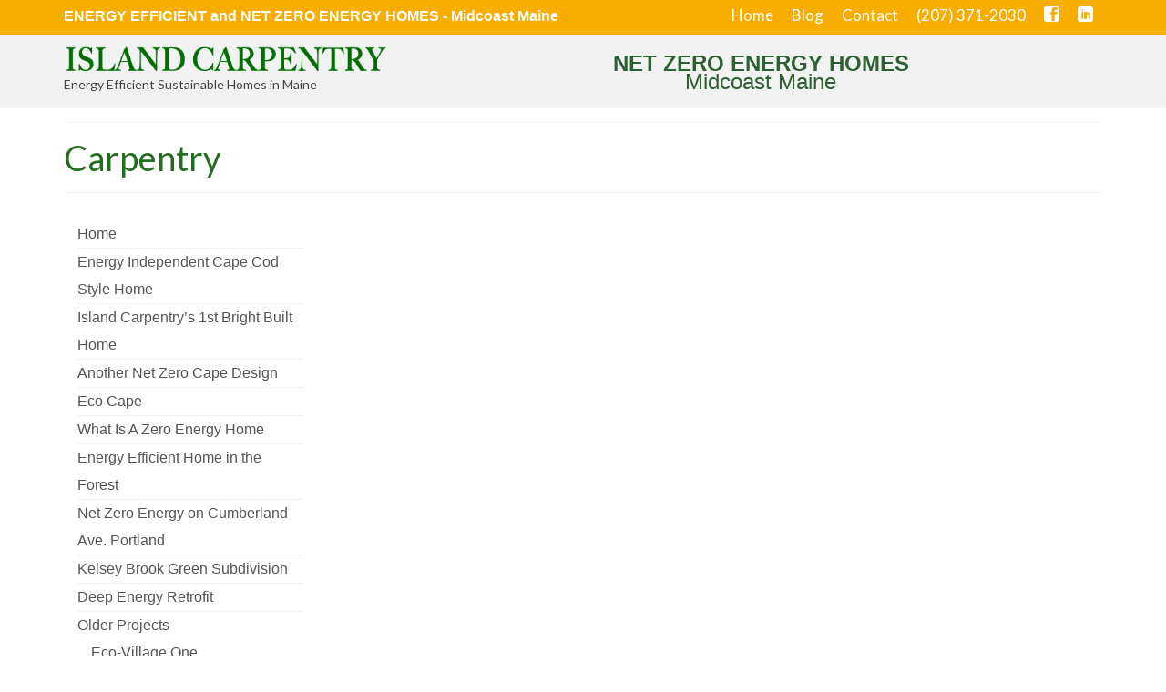

--- FILE ---
content_type: text/html; charset=UTF-8
request_url: https://island-carpentry.com/tag/carpentry/
body_size: 23399
content:
<!DOCTYPE html>
<html class="no-js" lang="en" itemscope="itemscope" itemtype="https://schema.org/WebPage" >
<head><meta charset="UTF-8"><script>if(navigator.userAgent.match(/MSIE|Internet Explorer/i)||navigator.userAgent.match(/Trident\/7\..*?rv:11/i)){var href=document.location.href;if(!href.match(/[?&]nowprocket/)){if(href.indexOf("?")==-1){if(href.indexOf("#")==-1){document.location.href=href+"?nowprocket=1"}else{document.location.href=href.replace("#","?nowprocket=1#")}}else{if(href.indexOf("#")==-1){document.location.href=href+"&nowprocket=1"}else{document.location.href=href.replace("#","&nowprocket=1#")}}}}</script><script>(()=>{class RocketLazyLoadScripts{constructor(){this.v="2.0.4",this.userEvents=["keydown","keyup","mousedown","mouseup","mousemove","mouseover","mouseout","touchmove","touchstart","touchend","touchcancel","wheel","click","dblclick","input"],this.attributeEvents=["onblur","onclick","oncontextmenu","ondblclick","onfocus","onmousedown","onmouseenter","onmouseleave","onmousemove","onmouseout","onmouseover","onmouseup","onmousewheel","onscroll","onsubmit"]}async t(){this.i(),this.o(),/iP(ad|hone)/.test(navigator.userAgent)&&this.h(),this.u(),this.l(this),this.m(),this.k(this),this.p(this),this._(),await Promise.all([this.R(),this.L()]),this.lastBreath=Date.now(),this.S(this),this.P(),this.D(),this.O(),this.M(),await this.C(this.delayedScripts.normal),await this.C(this.delayedScripts.defer),await this.C(this.delayedScripts.async),await this.T(),await this.F(),await this.j(),await this.A(),window.dispatchEvent(new Event("rocket-allScriptsLoaded")),this.everythingLoaded=!0,this.lastTouchEnd&&await new Promise(t=>setTimeout(t,500-Date.now()+this.lastTouchEnd)),this.I(),this.H(),this.U(),this.W()}i(){this.CSPIssue=sessionStorage.getItem("rocketCSPIssue"),document.addEventListener("securitypolicyviolation",t=>{this.CSPIssue||"script-src-elem"!==t.violatedDirective||"data"!==t.blockedURI||(this.CSPIssue=!0,sessionStorage.setItem("rocketCSPIssue",!0))},{isRocket:!0})}o(){window.addEventListener("pageshow",t=>{this.persisted=t.persisted,this.realWindowLoadedFired=!0},{isRocket:!0}),window.addEventListener("pagehide",()=>{this.onFirstUserAction=null},{isRocket:!0})}h(){let t;function e(e){t=e}window.addEventListener("touchstart",e,{isRocket:!0}),window.addEventListener("touchend",function i(o){o.changedTouches[0]&&t.changedTouches[0]&&Math.abs(o.changedTouches[0].pageX-t.changedTouches[0].pageX)<10&&Math.abs(o.changedTouches[0].pageY-t.changedTouches[0].pageY)<10&&o.timeStamp-t.timeStamp<200&&(window.removeEventListener("touchstart",e,{isRocket:!0}),window.removeEventListener("touchend",i,{isRocket:!0}),"INPUT"===o.target.tagName&&"text"===o.target.type||(o.target.dispatchEvent(new TouchEvent("touchend",{target:o.target,bubbles:!0})),o.target.dispatchEvent(new MouseEvent("mouseover",{target:o.target,bubbles:!0})),o.target.dispatchEvent(new PointerEvent("click",{target:o.target,bubbles:!0,cancelable:!0,detail:1,clientX:o.changedTouches[0].clientX,clientY:o.changedTouches[0].clientY})),event.preventDefault()))},{isRocket:!0})}q(t){this.userActionTriggered||("mousemove"!==t.type||this.firstMousemoveIgnored?"keyup"===t.type||"mouseover"===t.type||"mouseout"===t.type||(this.userActionTriggered=!0,this.onFirstUserAction&&this.onFirstUserAction()):this.firstMousemoveIgnored=!0),"click"===t.type&&t.preventDefault(),t.stopPropagation(),t.stopImmediatePropagation(),"touchstart"===this.lastEvent&&"touchend"===t.type&&(this.lastTouchEnd=Date.now()),"click"===t.type&&(this.lastTouchEnd=0),this.lastEvent=t.type,t.composedPath&&t.composedPath()[0].getRootNode()instanceof ShadowRoot&&(t.rocketTarget=t.composedPath()[0]),this.savedUserEvents.push(t)}u(){this.savedUserEvents=[],this.userEventHandler=this.q.bind(this),this.userEvents.forEach(t=>window.addEventListener(t,this.userEventHandler,{passive:!1,isRocket:!0})),document.addEventListener("visibilitychange",this.userEventHandler,{isRocket:!0})}U(){this.userEvents.forEach(t=>window.removeEventListener(t,this.userEventHandler,{passive:!1,isRocket:!0})),document.removeEventListener("visibilitychange",this.userEventHandler,{isRocket:!0}),this.savedUserEvents.forEach(t=>{(t.rocketTarget||t.target).dispatchEvent(new window[t.constructor.name](t.type,t))})}m(){const t="return false",e=Array.from(this.attributeEvents,t=>"data-rocket-"+t),i="["+this.attributeEvents.join("],[")+"]",o="[data-rocket-"+this.attributeEvents.join("],[data-rocket-")+"]",s=(e,i,o)=>{o&&o!==t&&(e.setAttribute("data-rocket-"+i,o),e["rocket"+i]=new Function("event",o),e.setAttribute(i,t))};new MutationObserver(t=>{for(const n of t)"attributes"===n.type&&(n.attributeName.startsWith("data-rocket-")||this.everythingLoaded?n.attributeName.startsWith("data-rocket-")&&this.everythingLoaded&&this.N(n.target,n.attributeName.substring(12)):s(n.target,n.attributeName,n.target.getAttribute(n.attributeName))),"childList"===n.type&&n.addedNodes.forEach(t=>{if(t.nodeType===Node.ELEMENT_NODE)if(this.everythingLoaded)for(const i of[t,...t.querySelectorAll(o)])for(const t of i.getAttributeNames())e.includes(t)&&this.N(i,t.substring(12));else for(const e of[t,...t.querySelectorAll(i)])for(const t of e.getAttributeNames())this.attributeEvents.includes(t)&&s(e,t,e.getAttribute(t))})}).observe(document,{subtree:!0,childList:!0,attributeFilter:[...this.attributeEvents,...e]})}I(){this.attributeEvents.forEach(t=>{document.querySelectorAll("[data-rocket-"+t+"]").forEach(e=>{this.N(e,t)})})}N(t,e){const i=t.getAttribute("data-rocket-"+e);i&&(t.setAttribute(e,i),t.removeAttribute("data-rocket-"+e))}k(t){Object.defineProperty(HTMLElement.prototype,"onclick",{get(){return this.rocketonclick||null},set(e){this.rocketonclick=e,this.setAttribute(t.everythingLoaded?"onclick":"data-rocket-onclick","this.rocketonclick(event)")}})}S(t){function e(e,i){let o=e[i];e[i]=null,Object.defineProperty(e,i,{get:()=>o,set(s){t.everythingLoaded?o=s:e["rocket"+i]=o=s}})}e(document,"onreadystatechange"),e(window,"onload"),e(window,"onpageshow");try{Object.defineProperty(document,"readyState",{get:()=>t.rocketReadyState,set(e){t.rocketReadyState=e},configurable:!0}),document.readyState="loading"}catch(t){console.log("WPRocket DJE readyState conflict, bypassing")}}l(t){this.originalAddEventListener=EventTarget.prototype.addEventListener,this.originalRemoveEventListener=EventTarget.prototype.removeEventListener,this.savedEventListeners=[],EventTarget.prototype.addEventListener=function(e,i,o){o&&o.isRocket||!t.B(e,this)&&!t.userEvents.includes(e)||t.B(e,this)&&!t.userActionTriggered||e.startsWith("rocket-")||t.everythingLoaded?t.originalAddEventListener.call(this,e,i,o):(t.savedEventListeners.push({target:this,remove:!1,type:e,func:i,options:o}),"mouseenter"!==e&&"mouseleave"!==e||t.originalAddEventListener.call(this,e,t.savedUserEvents.push,o))},EventTarget.prototype.removeEventListener=function(e,i,o){o&&o.isRocket||!t.B(e,this)&&!t.userEvents.includes(e)||t.B(e,this)&&!t.userActionTriggered||e.startsWith("rocket-")||t.everythingLoaded?t.originalRemoveEventListener.call(this,e,i,o):t.savedEventListeners.push({target:this,remove:!0,type:e,func:i,options:o})}}J(t,e){this.savedEventListeners=this.savedEventListeners.filter(i=>{let o=i.type,s=i.target||window;return e!==o||t!==s||(this.B(o,s)&&(i.type="rocket-"+o),this.$(i),!1)})}H(){EventTarget.prototype.addEventListener=this.originalAddEventListener,EventTarget.prototype.removeEventListener=this.originalRemoveEventListener,this.savedEventListeners.forEach(t=>this.$(t))}$(t){t.remove?this.originalRemoveEventListener.call(t.target,t.type,t.func,t.options):this.originalAddEventListener.call(t.target,t.type,t.func,t.options)}p(t){let e;function i(e){return t.everythingLoaded?e:e.split(" ").map(t=>"load"===t||t.startsWith("load.")?"rocket-jquery-load":t).join(" ")}function o(o){function s(e){const s=o.fn[e];o.fn[e]=o.fn.init.prototype[e]=function(){return this[0]===window&&t.userActionTriggered&&("string"==typeof arguments[0]||arguments[0]instanceof String?arguments[0]=i(arguments[0]):"object"==typeof arguments[0]&&Object.keys(arguments[0]).forEach(t=>{const e=arguments[0][t];delete arguments[0][t],arguments[0][i(t)]=e})),s.apply(this,arguments),this}}if(o&&o.fn&&!t.allJQueries.includes(o)){const e={DOMContentLoaded:[],"rocket-DOMContentLoaded":[]};for(const t in e)document.addEventListener(t,()=>{e[t].forEach(t=>t())},{isRocket:!0});o.fn.ready=o.fn.init.prototype.ready=function(i){function s(){parseInt(o.fn.jquery)>2?setTimeout(()=>i.bind(document)(o)):i.bind(document)(o)}return"function"==typeof i&&(t.realDomReadyFired?!t.userActionTriggered||t.fauxDomReadyFired?s():e["rocket-DOMContentLoaded"].push(s):e.DOMContentLoaded.push(s)),o([])},s("on"),s("one"),s("off"),t.allJQueries.push(o)}e=o}t.allJQueries=[],o(window.jQuery),Object.defineProperty(window,"jQuery",{get:()=>e,set(t){o(t)}})}P(){const t=new Map;document.write=document.writeln=function(e){const i=document.currentScript,o=document.createRange(),s=i.parentElement;let n=t.get(i);void 0===n&&(n=i.nextSibling,t.set(i,n));const c=document.createDocumentFragment();o.setStart(c,0),c.appendChild(o.createContextualFragment(e)),s.insertBefore(c,n)}}async R(){return new Promise(t=>{this.userActionTriggered?t():this.onFirstUserAction=t})}async L(){return new Promise(t=>{document.addEventListener("DOMContentLoaded",()=>{this.realDomReadyFired=!0,t()},{isRocket:!0})})}async j(){return this.realWindowLoadedFired?Promise.resolve():new Promise(t=>{window.addEventListener("load",t,{isRocket:!0})})}M(){this.pendingScripts=[];this.scriptsMutationObserver=new MutationObserver(t=>{for(const e of t)e.addedNodes.forEach(t=>{"SCRIPT"!==t.tagName||t.noModule||t.isWPRocket||this.pendingScripts.push({script:t,promise:new Promise(e=>{const i=()=>{const i=this.pendingScripts.findIndex(e=>e.script===t);i>=0&&this.pendingScripts.splice(i,1),e()};t.addEventListener("load",i,{isRocket:!0}),t.addEventListener("error",i,{isRocket:!0}),setTimeout(i,1e3)})})})}),this.scriptsMutationObserver.observe(document,{childList:!0,subtree:!0})}async F(){await this.X(),this.pendingScripts.length?(await this.pendingScripts[0].promise,await this.F()):this.scriptsMutationObserver.disconnect()}D(){this.delayedScripts={normal:[],async:[],defer:[]},document.querySelectorAll("script[type$=rocketlazyloadscript]").forEach(t=>{t.hasAttribute("data-rocket-src")?t.hasAttribute("async")&&!1!==t.async?this.delayedScripts.async.push(t):t.hasAttribute("defer")&&!1!==t.defer||"module"===t.getAttribute("data-rocket-type")?this.delayedScripts.defer.push(t):this.delayedScripts.normal.push(t):this.delayedScripts.normal.push(t)})}async _(){await this.L();let t=[];document.querySelectorAll("script[type$=rocketlazyloadscript][data-rocket-src]").forEach(e=>{let i=e.getAttribute("data-rocket-src");if(i&&!i.startsWith("data:")){i.startsWith("//")&&(i=location.protocol+i);try{const o=new URL(i).origin;o!==location.origin&&t.push({src:o,crossOrigin:e.crossOrigin||"module"===e.getAttribute("data-rocket-type")})}catch(t){}}}),t=[...new Map(t.map(t=>[JSON.stringify(t),t])).values()],this.Y(t,"preconnect")}async G(t){if(await this.K(),!0!==t.noModule||!("noModule"in HTMLScriptElement.prototype))return new Promise(e=>{let i;function o(){(i||t).setAttribute("data-rocket-status","executed"),e()}try{if(navigator.userAgent.includes("Firefox/")||""===navigator.vendor||this.CSPIssue)i=document.createElement("script"),[...t.attributes].forEach(t=>{let e=t.nodeName;"type"!==e&&("data-rocket-type"===e&&(e="type"),"data-rocket-src"===e&&(e="src"),i.setAttribute(e,t.nodeValue))}),t.text&&(i.text=t.text),t.nonce&&(i.nonce=t.nonce),i.hasAttribute("src")?(i.addEventListener("load",o,{isRocket:!0}),i.addEventListener("error",()=>{i.setAttribute("data-rocket-status","failed-network"),e()},{isRocket:!0}),setTimeout(()=>{i.isConnected||e()},1)):(i.text=t.text,o()),i.isWPRocket=!0,t.parentNode.replaceChild(i,t);else{const i=t.getAttribute("data-rocket-type"),s=t.getAttribute("data-rocket-src");i?(t.type=i,t.removeAttribute("data-rocket-type")):t.removeAttribute("type"),t.addEventListener("load",o,{isRocket:!0}),t.addEventListener("error",i=>{this.CSPIssue&&i.target.src.startsWith("data:")?(console.log("WPRocket: CSP fallback activated"),t.removeAttribute("src"),this.G(t).then(e)):(t.setAttribute("data-rocket-status","failed-network"),e())},{isRocket:!0}),s?(t.fetchPriority="high",t.removeAttribute("data-rocket-src"),t.src=s):t.src="data:text/javascript;base64,"+window.btoa(unescape(encodeURIComponent(t.text)))}}catch(i){t.setAttribute("data-rocket-status","failed-transform"),e()}});t.setAttribute("data-rocket-status","skipped")}async C(t){const e=t.shift();return e?(e.isConnected&&await this.G(e),this.C(t)):Promise.resolve()}O(){this.Y([...this.delayedScripts.normal,...this.delayedScripts.defer,...this.delayedScripts.async],"preload")}Y(t,e){this.trash=this.trash||[];let i=!0;var o=document.createDocumentFragment();t.forEach(t=>{const s=t.getAttribute&&t.getAttribute("data-rocket-src")||t.src;if(s&&!s.startsWith("data:")){const n=document.createElement("link");n.href=s,n.rel=e,"preconnect"!==e&&(n.as="script",n.fetchPriority=i?"high":"low"),t.getAttribute&&"module"===t.getAttribute("data-rocket-type")&&(n.crossOrigin=!0),t.crossOrigin&&(n.crossOrigin=t.crossOrigin),t.integrity&&(n.integrity=t.integrity),t.nonce&&(n.nonce=t.nonce),o.appendChild(n),this.trash.push(n),i=!1}}),document.head.appendChild(o)}W(){this.trash.forEach(t=>t.remove())}async T(){try{document.readyState="interactive"}catch(t){}this.fauxDomReadyFired=!0;try{await this.K(),this.J(document,"readystatechange"),document.dispatchEvent(new Event("rocket-readystatechange")),await this.K(),document.rocketonreadystatechange&&document.rocketonreadystatechange(),await this.K(),this.J(document,"DOMContentLoaded"),document.dispatchEvent(new Event("rocket-DOMContentLoaded")),await this.K(),this.J(window,"DOMContentLoaded"),window.dispatchEvent(new Event("rocket-DOMContentLoaded"))}catch(t){console.error(t)}}async A(){try{document.readyState="complete"}catch(t){}try{await this.K(),this.J(document,"readystatechange"),document.dispatchEvent(new Event("rocket-readystatechange")),await this.K(),document.rocketonreadystatechange&&document.rocketonreadystatechange(),await this.K(),this.J(window,"load"),window.dispatchEvent(new Event("rocket-load")),await this.K(),window.rocketonload&&window.rocketonload(),await this.K(),this.allJQueries.forEach(t=>t(window).trigger("rocket-jquery-load")),await this.K(),this.J(window,"pageshow");const t=new Event("rocket-pageshow");t.persisted=this.persisted,window.dispatchEvent(t),await this.K(),window.rocketonpageshow&&window.rocketonpageshow({persisted:this.persisted})}catch(t){console.error(t)}}async K(){Date.now()-this.lastBreath>45&&(await this.X(),this.lastBreath=Date.now())}async X(){return document.hidden?new Promise(t=>setTimeout(t)):new Promise(t=>requestAnimationFrame(t))}B(t,e){return e===document&&"readystatechange"===t||(e===document&&"DOMContentLoaded"===t||(e===window&&"DOMContentLoaded"===t||(e===window&&"load"===t||e===window&&"pageshow"===t)))}static run(){(new RocketLazyLoadScripts).t()}}RocketLazyLoadScripts.run()})();</script>
  
  <meta name="viewport" content="width=device-width, initial-scale=1.0">
  <meta http-equiv="X-UA-Compatible" content="IE=edge">
  <meta name='robots' content='index, follow, max-image-preview:large, max-snippet:-1, max-video-preview:-1' />
	<style>img:is([sizes="auto" i], [sizes^="auto," i]) { contain-intrinsic-size: 3000px 1500px }</style>
	
<!-- Google Tag Manager for WordPress by gtm4wp.com -->
<script data-cfasync="false" data-pagespeed-no-defer>
	var gtm4wp_datalayer_name = "dataLayer";
	var dataLayer = dataLayer || [];
</script>
<!-- End Google Tag Manager for WordPress by gtm4wp.com -->
	<!-- This site is optimized with the Yoast SEO plugin v26.3 - https://yoast.com/wordpress/plugins/seo/ -->
	<title>Carpentry Archives - Island Carpentry</title>
<link data-rocket-preload as="style" href="https://fonts.googleapis.com/css?family=Lato%3A400&#038;display=swap" rel="preload">
<link href="https://fonts.googleapis.com/css?family=Lato%3A400&#038;display=swap" media="print" onload="this.media=&#039;all&#039;" rel="stylesheet">
<noscript><link rel="stylesheet" href="https://fonts.googleapis.com/css?family=Lato%3A400&#038;display=swap"></noscript>
<style id="rocket-critical-css">article,aside,footer,header,nav,section{display:block}html{font-family:sans-serif;-webkit-text-size-adjust:100%;-ms-text-size-adjust:100%;font-size:62.5%}body{margin:0}h1{margin:.67em 0}strong{font-weight:700}img{border:0}img{max-width:100%;height:auto;vertical-align:middle;-ms-interpolation-mode:bicubic}button{margin:0}button{text-transform:none}button{-webkit-appearance:button}body{max-width:100%}*,:after,:before{-webkit-box-sizing:border-box;-moz-box-sizing:border-box;box-sizing:border-box}body{font-family:"Helvetica Neue",Helvetica,Arial,sans-serif;font-size:14px;line-height:1.42857143;color:#333;background-color:#fff;overflow-x:hidden}button{line-height:inherit}button{font-family:inherit;font-size:inherit}button{background-image:none}a{color:#428bca;text-decoration:none}p{margin:0 0 10px}h1,h2{font-family:"Helvetica Neue",Helvetica,Arial,sans-serif;font-weight:500;line-height:1.1}h1,h2,ul{margin-top:10px;margin-bottom:10px}h1{font-size:36px}h2{font-size:30px}ul{margin-top:0}ul ul{margin-bottom:0}.container{margin-right:auto;margin-left:auto;padding-left:15px;padding-right:15px}.container:after,.container:before{content:" ";display:table}.container:after{clear:both}.row{margin-left:-15px;margin-right:-15px}.row:after,.row:before{content:" ";display:table}.row:after{clear:both}[class*=" col-"],[class^=col-]{position:relative;min-height:1px;padding-left:15px;padding-right:15px}@media (min-width:768px){.container{width:750px}[class*=" col-sm-"]{float:left}.col-sm-6{width:50%}}@media (min-width:992px){.container{width:970px}[class*=" col-md-"],[class^=col-md-]{float:left}.col-md-12{float:none}.col-md-4{width:33.333333%}.col-md-6{width:50%}.col-md-8{width:66.66666667%}.col-md-12{width:100%}}@media (min-width:1200px){.container{width:1170px}[class*=" col-lg-"],[class^=col-lg-]{float:left}.col-lg-3{width:25%}.col-lg-9{width:75%}}.collapse{display:none}.clearfix:after,.clearfix:before{content:" ";display:table}.clearfix:after{clear:both}@-ms-viewport{width:device-width}@media screen and (max-width:400px){@-ms-viewport{width:320px}}.topclass{background:#c72c00}.contentclass{background:#fff;padding-bottom:30px;padding-top:15px}.headerclass{background:#fff}.color_gray{color:#555}.topbarmenu ul{margin:0;padding:0}.topbarmenu ul li{list-style:none;float:left;font-weight:400;line-height:20px}.topbarmenu ul li a{display:block;padding:7px 10px}.topbarmenu ul li,.topbarmenu ul li a{color:#fff;font-size:12px}.topbar-widgetcontain{display:inline;margin:0}.stickyheader #kad-banner{position:relative;z-index:599;top:0}#kad-mobile-banner{top:0;transform:translate3d(0,0,0)}#logo{margin-left:5px;padding:10px 0}#logo a.brand{color:#c72c00;font-size:38px;line-height:normal}.page-header{border-top:1px solid #eee;border-bottom:1px solid #eee;border-color:rgba(0,0,0,.05);padding-bottom:8px;margin:0 0 20px;padding-top:8px}.kad-header-style-three #logo,.kad-header-style-three #nav-main,.kad-header-style-three .nav-main{margin:0;padding:0}.kad-header-style-three #logo #thelogo{display:table-cell;vertical-align:middle;max-width:100%}.kad-header-style-three #thelogo img{padding:5px 0;display:block;height:auto;width:auto}.kad-header-style-three #logo a.brand,a.mobile-logo{display:table!important;table-layout:fixed;max-width:100%;width:100%}.mobile-header-container{position:relative}.mh-nav-trigger-case{position:absolute;top:0;font-size:20px;right:10px;width:50px;text-align:center;padding:0;border:0;background:0 0;box-shadow:none}.mh-kad-nav-collapse{overflow:hidden;height:0;clear:both}#mg-kad-mobile-nav{position:relative;width:100%;z-index:1000;left:0}.mobile-headerclass{background:#fff}a.mobile-logo .mobile-logo-inner{vertical-align:middle;max-width:100%;display:table-cell;text-align:left}.mobile-header-container .mh-nav-trigger-case,.mobile-header-container a{color:#444}#kad-mobile-banner{z-index:1020;position:relative;width:100%;display:none}img.kad-mobile-logo{padding:5px 0;display:block;height:auto}.container.mobile-dropdown-container,.container.mobile-header-container{padding:0 10px}#mg-kad-mobile-nav .mh-kad-nav-collapse{-webkit-overflow-scrolling:touch;overflow-y:scroll}a:link,a:visited{text-decoration:none}ul{padding:0 0 0 20px}#nav-main,.nav-main{position:relative;z-index:699}.sf-menu a{position:relative}.sf-menu a{color:#444;text-align:center;font-weight:400;display:block;text-decoration:none;padding:10px 20px}.sf-menu,.sf-menu *{list-style:none}.sf-menu{line-height:1;margin:0;padding:0}.topbarmenu{position:relative}.sf-menu li{float:left;position:relative;background:0 0;border-bottom:0;padding:0;line-height:normal}.kad-mobile-nav .kad-nav-inner li a,.kad-nav-inner .kad-mnav{color:#444;color:rgba(0,0,0,.8)}.kad-mobile-nav .kad-nav-inner li a{display:block}.kad-mobile-nav{overflow:visible}.kad-mobile-nav .kad-nav-inner li a{float:none;text-decoration:none;font-size:16px;padding:10px 15px;border-bottom:1px solid;border-bottom-color:#eee;border-bottom-color:rgba(0,0,0,.02)}.kad-mobile-nav .kad-nav-inner li ul.sf-dropdown-menu{list-style:none;margin:0 0 0 15px;padding:0}.kad-mobile-nav .kad-nav-inner li ul.sf-dropdown-menu a{padding:10px 15px;list-style:disc;display:list-item;list-style-position:inside}.kad-nav-inner .kad-mnav{position:relative;left:0;display:block;padding:20px;list-style:none;float:none;margin:0 0 10px}.kad-mobile-nav .kad-nav-inner li{position:relative}.wide #wrapper.container{max-width:100%!important}.postlist article{margin-bottom:40px;padding:0;border:1px solid;border-color:#eee;border-color:rgba(0,0,0,.05)}.postlist .col-md-12 header{padding:10px 20px 0}.postlist .col-md-12 .entry-content{padding:15px 20px}.postlist .col-md-12 footer{padding-left:20px;padding-bottom:10px}.postdate,.postmeta{float:right}.postdate{padding:6px 8px 8px;margin-top:15px;font-size:10px;text-align:center;text-transform:uppercase;line-height:normal}.postdate span{display:block;font-size:24px}.subhead,.subhead a{font-size:11px;color:#777}.postedintop{margin-left:2px;margin-right:2px}.posttags,.posttags a{color:#777;font-size:10px}.sidebar li{list-style:none}.sidebar ul{list-style:none;margin:0;padding:0 5px}.sidebar .widget-inner li{line-height:30px;border-bottom:solid 1px #e5e5e5;border-color:rgba(0,0,0,.05)}.sidebar ul{margin:0 0 10px 15px;padding:0}.wide #wrapper.container{width:100%!important;padding:0!important}.entry-content p{margin-bottom:16px}.widget{margin-top:30px}.widget-first{margin-top:10px}.topbar-widget{color:#fff}button::-moz-focus-inner{padding:0;border:0}.kad-animation{opacity:0;top:30px;position:relative}@media only screen and (device-width:768px){header #nav-main,header .nav-main{margin:0}}@media only screen and (device-width:800px){header #nav-main,header .nav-main{margin:0}}@media (max-width:991px){body:after{content:'tablet'}body:after{display:none}header #nav-main,header .nav-main{margin:0}}@media (max-width:767px){body:after{content:'phone'}body{padding:0}body:after{display:none}#topbar .kad-topbar-left,#topbar .kad-topbar-left .topbarmenu{float:none}header #thelogo{margin-left:auto;margin-right:auto}header #logo{text-align:center}.container{width:auto}.container{padding:0 20px}.kad-header-style-three #logo #thelogo{text-align:center}.kad-header-style-three #thelogo img{margin:12px auto;padding:0}}@media (max-width:479px){body:after{content:'small-phone';display:none}.kad-nav-inner .kad-mnav{padding:10px}}@font-face{font-display:swap;font-family:virtue_icons;src:url(https://island-carpentry.com/wp-content/themes/virtue_premium/assets/css/fonts/virtue_icons.eot?v5bjeb);src:url(https://island-carpentry.com/wp-content/themes/virtue_premium/assets/css/fonts/virtue_icons.eot?v5bjeb#iefix) format('embedded-opentype'),url(https://island-carpentry.com/wp-content/themes/virtue_premium/assets/css/fonts/virtue_icons.woff2?v5bjeb) format('woff2'),url(https://island-carpentry.com/wp-content/themes/virtue_premium/assets/css/fonts/virtue_icons.ttf?v5bjeb) format('truetype'),url(https://island-carpentry.com/wp-content/themes/virtue_premium/assets/css/fonts/virtue_icons.woff?v5bjeb) format('woff'),url(https://island-carpentry.com/wp-content/themes/virtue_premium/assets/css/fonts/virtue_icons.svg?v5bjeb#virtue_icons) format('svg');font-weight:400;font-style:normal}[class^=icon-]{font-family:virtue_icons;speak:none;font-style:normal;font-weight:400;font-variant:normal;text-transform:none;line-height:1;-webkit-font-smoothing:antialiased;-moz-osx-font-smoothing:grayscale}.icon-tag:before{content:"\e0b3"}.icon-drawer:before{content:"\e12d"}.icon-menu:before{content:"\e2ac"}a,#logo a.brand{color:#2d5c88}.topclass{background:#2d5c88}.contentclass{background:#fff}.mobileclass{background:#f2f2f2;background:rgba(0,0,0,0.05)}.headerclass{background:#fff}.bg-lightgray{background:#f2f2f2;background:rgba(0,0,0,0.05)}h1,h2{color:#333}.sf-menu a{letter-spacing:normal}.color_gray,.subhead,.subhead a,.posttags,.posttags a{color:#777}body,.sidebar a{color:#444}.sidebar a{color:#555}</style>
	<meta name="description" content="Carpentry - Island Carpentry - ENERGY EFFICIENT and NET ZERO ENERGY HOMES - Midcoast Maine" />
	<link rel="canonical" href="https://island-carpentry.com/tag/carpentry/" />
	<meta property="og:locale" content="en_US" />
	<meta property="og:type" content="article" />
	<meta property="og:title" content="Carpentry Archives - Island Carpentry" />
	<meta property="og:description" content="Carpentry - Island Carpentry - ENERGY EFFICIENT and NET ZERO ENERGY HOMES - Midcoast Maine" />
	<meta property="og:url" content="https://island-carpentry.com/tag/carpentry/" />
	<meta property="og:site_name" content="Island Carpentry" />
	<meta property="og:image" content="https://island-carpentry.com/wp-content/uploads/2021/12/home-building-maine-net-zero-energy-pre-fab-005copy.jpg" />
	<meta property="og:image:width" content="1500" />
	<meta property="og:image:height" content="1024" />
	<meta property="og:image:type" content="image/jpeg" />
	<meta name="twitter:card" content="summary_large_image" />
	<script type="application/ld+json" class="yoast-schema-graph">{"@context":"https://schema.org","@graph":[{"@type":"CollectionPage","@id":"https://island-carpentry.com/tag/carpentry/","url":"https://island-carpentry.com/tag/carpentry/","name":"Carpentry Archives - Island Carpentry","isPartOf":{"@id":"https://island-carpentry.com/#website"},"description":"Carpentry - Island Carpentry - ENERGY EFFICIENT and NET ZERO ENERGY HOMES - Midcoast Maine","breadcrumb":{"@id":"https://island-carpentry.com/tag/carpentry/#breadcrumb"},"inLanguage":"en-US"},{"@type":"BreadcrumbList","@id":"https://island-carpentry.com/tag/carpentry/#breadcrumb","itemListElement":[{"@type":"ListItem","position":1,"name":"Home","item":"https://island-carpentry.com/"},{"@type":"ListItem","position":2,"name":"Carpentry"}]},{"@type":"WebSite","@id":"https://island-carpentry.com/#website","url":"https://island-carpentry.com/","name":"Island Carpentry","description":"Island Carpentry","publisher":{"@id":"https://island-carpentry.com/#organization"},"potentialAction":[{"@type":"SearchAction","target":{"@type":"EntryPoint","urlTemplate":"https://island-carpentry.com/?s={search_term_string}"},"query-input":{"@type":"PropertyValueSpecification","valueRequired":true,"valueName":"search_term_string"}}],"inLanguage":"en-US"},{"@type":"Organization","@id":"https://island-carpentry.com/#organization","name":"Island Carpentry","url":"https://island-carpentry.com/","logo":{"@type":"ImageObject","inLanguage":"en-US","@id":"https://island-carpentry.com/#/schema/logo/image/","url":"https://island-carpentry.com/wp-content/uploads/2021/12/1-Rendering-TRADITIONAL-CAPE-copy.jpg","contentUrl":"https://island-carpentry.com/wp-content/uploads/2021/12/1-Rendering-TRADITIONAL-CAPE-copy.jpg","width":1400,"height":850,"caption":"Island Carpentry"},"image":{"@id":"https://island-carpentry.com/#/schema/logo/image/"},"sameAs":["https://www.facebook.com/islandcarpentry/"]}]}</script>
	<!-- / Yoast SEO plugin. -->


<link rel='dns-prefetch' href='//fonts.googleapis.com' />
<link href='https://fonts.gstatic.com' crossorigin rel='preconnect' />
<link rel="alternate" type="application/rss+xml" title="Island Carpentry &raquo; Feed" href="https://island-carpentry.com/feed/" />
<link rel="alternate" type="application/rss+xml" title="Island Carpentry &raquo; Carpentry Tag Feed" href="https://island-carpentry.com/tag/carpentry/feed/" />
<link rel="shortcut icon" type="image/x-icon" href="https://island-carpentry.com/wp-content/uploads/2021/12/istockphoto-992923718-612x612-1.jpg" />		<!-- This site uses the Google Analytics by MonsterInsights plugin v9.9.0 - Using Analytics tracking - https://www.monsterinsights.com/ -->
							<script type="rocketlazyloadscript" data-rocket-src="//www.googletagmanager.com/gtag/js?id=G-NR30E22P06"  data-cfasync="false" data-wpfc-render="false" data-rocket-type="text/javascript" async></script>
			<script type="rocketlazyloadscript" data-cfasync="false" data-wpfc-render="false" data-rocket-type="text/javascript">
				var mi_version = '9.9.0';
				var mi_track_user = true;
				var mi_no_track_reason = '';
								var MonsterInsightsDefaultLocations = {"page_location":"https:\/\/island-carpentry.com\/tag\/carpentry\/"};
								if ( typeof MonsterInsightsPrivacyGuardFilter === 'function' ) {
					var MonsterInsightsLocations = (typeof MonsterInsightsExcludeQuery === 'object') ? MonsterInsightsPrivacyGuardFilter( MonsterInsightsExcludeQuery ) : MonsterInsightsPrivacyGuardFilter( MonsterInsightsDefaultLocations );
				} else {
					var MonsterInsightsLocations = (typeof MonsterInsightsExcludeQuery === 'object') ? MonsterInsightsExcludeQuery : MonsterInsightsDefaultLocations;
				}

								var disableStrs = [
										'ga-disable-G-NR30E22P06',
									];

				/* Function to detect opted out users */
				function __gtagTrackerIsOptedOut() {
					for (var index = 0; index < disableStrs.length; index++) {
						if (document.cookie.indexOf(disableStrs[index] + '=true') > -1) {
							return true;
						}
					}

					return false;
				}

				/* Disable tracking if the opt-out cookie exists. */
				if (__gtagTrackerIsOptedOut()) {
					for (var index = 0; index < disableStrs.length; index++) {
						window[disableStrs[index]] = true;
					}
				}

				/* Opt-out function */
				function __gtagTrackerOptout() {
					for (var index = 0; index < disableStrs.length; index++) {
						document.cookie = disableStrs[index] + '=true; expires=Thu, 31 Dec 2099 23:59:59 UTC; path=/';
						window[disableStrs[index]] = true;
					}
				}

				if ('undefined' === typeof gaOptout) {
					function gaOptout() {
						__gtagTrackerOptout();
					}
				}
								window.dataLayer = window.dataLayer || [];

				window.MonsterInsightsDualTracker = {
					helpers: {},
					trackers: {},
				};
				if (mi_track_user) {
					function __gtagDataLayer() {
						dataLayer.push(arguments);
					}

					function __gtagTracker(type, name, parameters) {
						if (!parameters) {
							parameters = {};
						}

						if (parameters.send_to) {
							__gtagDataLayer.apply(null, arguments);
							return;
						}

						if (type === 'event') {
														parameters.send_to = monsterinsights_frontend.v4_id;
							var hookName = name;
							if (typeof parameters['event_category'] !== 'undefined') {
								hookName = parameters['event_category'] + ':' + name;
							}

							if (typeof MonsterInsightsDualTracker.trackers[hookName] !== 'undefined') {
								MonsterInsightsDualTracker.trackers[hookName](parameters);
							} else {
								__gtagDataLayer('event', name, parameters);
							}
							
						} else {
							__gtagDataLayer.apply(null, arguments);
						}
					}

					__gtagTracker('js', new Date());
					__gtagTracker('set', {
						'developer_id.dZGIzZG': true,
											});
					if ( MonsterInsightsLocations.page_location ) {
						__gtagTracker('set', MonsterInsightsLocations);
					}
										__gtagTracker('config', 'G-NR30E22P06', {"forceSSL":"true","link_attribution":"true"} );
										window.gtag = __gtagTracker;										(function () {
						/* https://developers.google.com/analytics/devguides/collection/analyticsjs/ */
						/* ga and __gaTracker compatibility shim. */
						var noopfn = function () {
							return null;
						};
						var newtracker = function () {
							return new Tracker();
						};
						var Tracker = function () {
							return null;
						};
						var p = Tracker.prototype;
						p.get = noopfn;
						p.set = noopfn;
						p.send = function () {
							var args = Array.prototype.slice.call(arguments);
							args.unshift('send');
							__gaTracker.apply(null, args);
						};
						var __gaTracker = function () {
							var len = arguments.length;
							if (len === 0) {
								return;
							}
							var f = arguments[len - 1];
							if (typeof f !== 'object' || f === null || typeof f.hitCallback !== 'function') {
								if ('send' === arguments[0]) {
									var hitConverted, hitObject = false, action;
									if ('event' === arguments[1]) {
										if ('undefined' !== typeof arguments[3]) {
											hitObject = {
												'eventAction': arguments[3],
												'eventCategory': arguments[2],
												'eventLabel': arguments[4],
												'value': arguments[5] ? arguments[5] : 1,
											}
										}
									}
									if ('pageview' === arguments[1]) {
										if ('undefined' !== typeof arguments[2]) {
											hitObject = {
												'eventAction': 'page_view',
												'page_path': arguments[2],
											}
										}
									}
									if (typeof arguments[2] === 'object') {
										hitObject = arguments[2];
									}
									if (typeof arguments[5] === 'object') {
										Object.assign(hitObject, arguments[5]);
									}
									if ('undefined' !== typeof arguments[1].hitType) {
										hitObject = arguments[1];
										if ('pageview' === hitObject.hitType) {
											hitObject.eventAction = 'page_view';
										}
									}
									if (hitObject) {
										action = 'timing' === arguments[1].hitType ? 'timing_complete' : hitObject.eventAction;
										hitConverted = mapArgs(hitObject);
										__gtagTracker('event', action, hitConverted);
									}
								}
								return;
							}

							function mapArgs(args) {
								var arg, hit = {};
								var gaMap = {
									'eventCategory': 'event_category',
									'eventAction': 'event_action',
									'eventLabel': 'event_label',
									'eventValue': 'event_value',
									'nonInteraction': 'non_interaction',
									'timingCategory': 'event_category',
									'timingVar': 'name',
									'timingValue': 'value',
									'timingLabel': 'event_label',
									'page': 'page_path',
									'location': 'page_location',
									'title': 'page_title',
									'referrer' : 'page_referrer',
								};
								for (arg in args) {
																		if (!(!args.hasOwnProperty(arg) || !gaMap.hasOwnProperty(arg))) {
										hit[gaMap[arg]] = args[arg];
									} else {
										hit[arg] = args[arg];
									}
								}
								return hit;
							}

							try {
								f.hitCallback();
							} catch (ex) {
							}
						};
						__gaTracker.create = newtracker;
						__gaTracker.getByName = newtracker;
						__gaTracker.getAll = function () {
							return [];
						};
						__gaTracker.remove = noopfn;
						__gaTracker.loaded = true;
						window['__gaTracker'] = __gaTracker;
					})();
									} else {
										console.log("");
					(function () {
						function __gtagTracker() {
							return null;
						}

						window['__gtagTracker'] = __gtagTracker;
						window['gtag'] = __gtagTracker;
					})();
									}
			</script>
			
							<!-- / Google Analytics by MonsterInsights -->
		<style id='wp-emoji-styles-inline-css' type='text/css'>

	img.wp-smiley, img.emoji {
		display: inline !important;
		border: none !important;
		box-shadow: none !important;
		height: 1em !important;
		width: 1em !important;
		margin: 0 0.07em !important;
		vertical-align: -0.1em !important;
		background: none !important;
		padding: 0 !important;
	}
</style>
<link rel='preload'  href='https://island-carpentry.com/wp-includes/css/dist/block-library/style.min.css?ver=524efd4cff1bf2eea6bc2e2114974a0e' data-rocket-async="style" as="style" onload="this.onload=null;this.rel='stylesheet'" onerror="this.removeAttribute('data-rocket-async')"  type='text/css' media='all' />
<style id='classic-theme-styles-inline-css' type='text/css'>
/*! This file is auto-generated */
.wp-block-button__link{color:#fff;background-color:#32373c;border-radius:9999px;box-shadow:none;text-decoration:none;padding:calc(.667em + 2px) calc(1.333em + 2px);font-size:1.125em}.wp-block-file__button{background:#32373c;color:#fff;text-decoration:none}
</style>
<style id='global-styles-inline-css' type='text/css'>
:root{--wp--preset--aspect-ratio--square: 1;--wp--preset--aspect-ratio--4-3: 4/3;--wp--preset--aspect-ratio--3-4: 3/4;--wp--preset--aspect-ratio--3-2: 3/2;--wp--preset--aspect-ratio--2-3: 2/3;--wp--preset--aspect-ratio--16-9: 16/9;--wp--preset--aspect-ratio--9-16: 9/16;--wp--preset--color--black: #000;--wp--preset--color--cyan-bluish-gray: #abb8c3;--wp--preset--color--white: #fff;--wp--preset--color--pale-pink: #f78da7;--wp--preset--color--vivid-red: #cf2e2e;--wp--preset--color--luminous-vivid-orange: #ff6900;--wp--preset--color--luminous-vivid-amber: #fcb900;--wp--preset--color--light-green-cyan: #7bdcb5;--wp--preset--color--vivid-green-cyan: #00d084;--wp--preset--color--pale-cyan-blue: #8ed1fc;--wp--preset--color--vivid-cyan-blue: #0693e3;--wp--preset--color--vivid-purple: #9b51e0;--wp--preset--color--virtue-primary: #2d5c88;--wp--preset--color--virtue-primary-light: #6c8dab;--wp--preset--color--very-light-gray: #eee;--wp--preset--color--very-dark-gray: #444;--wp--preset--gradient--vivid-cyan-blue-to-vivid-purple: linear-gradient(135deg,rgba(6,147,227,1) 0%,rgb(155,81,224) 100%);--wp--preset--gradient--light-green-cyan-to-vivid-green-cyan: linear-gradient(135deg,rgb(122,220,180) 0%,rgb(0,208,130) 100%);--wp--preset--gradient--luminous-vivid-amber-to-luminous-vivid-orange: linear-gradient(135deg,rgba(252,185,0,1) 0%,rgba(255,105,0,1) 100%);--wp--preset--gradient--luminous-vivid-orange-to-vivid-red: linear-gradient(135deg,rgba(255,105,0,1) 0%,rgb(207,46,46) 100%);--wp--preset--gradient--very-light-gray-to-cyan-bluish-gray: linear-gradient(135deg,rgb(238,238,238) 0%,rgb(169,184,195) 100%);--wp--preset--gradient--cool-to-warm-spectrum: linear-gradient(135deg,rgb(74,234,220) 0%,rgb(151,120,209) 20%,rgb(207,42,186) 40%,rgb(238,44,130) 60%,rgb(251,105,98) 80%,rgb(254,248,76) 100%);--wp--preset--gradient--blush-light-purple: linear-gradient(135deg,rgb(255,206,236) 0%,rgb(152,150,240) 100%);--wp--preset--gradient--blush-bordeaux: linear-gradient(135deg,rgb(254,205,165) 0%,rgb(254,45,45) 50%,rgb(107,0,62) 100%);--wp--preset--gradient--luminous-dusk: linear-gradient(135deg,rgb(255,203,112) 0%,rgb(199,81,192) 50%,rgb(65,88,208) 100%);--wp--preset--gradient--pale-ocean: linear-gradient(135deg,rgb(255,245,203) 0%,rgb(182,227,212) 50%,rgb(51,167,181) 100%);--wp--preset--gradient--electric-grass: linear-gradient(135deg,rgb(202,248,128) 0%,rgb(113,206,126) 100%);--wp--preset--gradient--midnight: linear-gradient(135deg,rgb(2,3,129) 0%,rgb(40,116,252) 100%);--wp--preset--font-size--small: 13px;--wp--preset--font-size--medium: 20px;--wp--preset--font-size--large: 36px;--wp--preset--font-size--x-large: 42px;--wp--preset--spacing--20: 0.44rem;--wp--preset--spacing--30: 0.67rem;--wp--preset--spacing--40: 1rem;--wp--preset--spacing--50: 1.5rem;--wp--preset--spacing--60: 2.25rem;--wp--preset--spacing--70: 3.38rem;--wp--preset--spacing--80: 5.06rem;--wp--preset--shadow--natural: 6px 6px 9px rgba(0, 0, 0, 0.2);--wp--preset--shadow--deep: 12px 12px 50px rgba(0, 0, 0, 0.4);--wp--preset--shadow--sharp: 6px 6px 0px rgba(0, 0, 0, 0.2);--wp--preset--shadow--outlined: 6px 6px 0px -3px rgba(255, 255, 255, 1), 6px 6px rgba(0, 0, 0, 1);--wp--preset--shadow--crisp: 6px 6px 0px rgba(0, 0, 0, 1);}:where(.is-layout-flex){gap: 0.5em;}:where(.is-layout-grid){gap: 0.5em;}body .is-layout-flex{display: flex;}.is-layout-flex{flex-wrap: wrap;align-items: center;}.is-layout-flex > :is(*, div){margin: 0;}body .is-layout-grid{display: grid;}.is-layout-grid > :is(*, div){margin: 0;}:where(.wp-block-columns.is-layout-flex){gap: 2em;}:where(.wp-block-columns.is-layout-grid){gap: 2em;}:where(.wp-block-post-template.is-layout-flex){gap: 1.25em;}:where(.wp-block-post-template.is-layout-grid){gap: 1.25em;}.has-black-color{color: var(--wp--preset--color--black) !important;}.has-cyan-bluish-gray-color{color: var(--wp--preset--color--cyan-bluish-gray) !important;}.has-white-color{color: var(--wp--preset--color--white) !important;}.has-pale-pink-color{color: var(--wp--preset--color--pale-pink) !important;}.has-vivid-red-color{color: var(--wp--preset--color--vivid-red) !important;}.has-luminous-vivid-orange-color{color: var(--wp--preset--color--luminous-vivid-orange) !important;}.has-luminous-vivid-amber-color{color: var(--wp--preset--color--luminous-vivid-amber) !important;}.has-light-green-cyan-color{color: var(--wp--preset--color--light-green-cyan) !important;}.has-vivid-green-cyan-color{color: var(--wp--preset--color--vivid-green-cyan) !important;}.has-pale-cyan-blue-color{color: var(--wp--preset--color--pale-cyan-blue) !important;}.has-vivid-cyan-blue-color{color: var(--wp--preset--color--vivid-cyan-blue) !important;}.has-vivid-purple-color{color: var(--wp--preset--color--vivid-purple) !important;}.has-black-background-color{background-color: var(--wp--preset--color--black) !important;}.has-cyan-bluish-gray-background-color{background-color: var(--wp--preset--color--cyan-bluish-gray) !important;}.has-white-background-color{background-color: var(--wp--preset--color--white) !important;}.has-pale-pink-background-color{background-color: var(--wp--preset--color--pale-pink) !important;}.has-vivid-red-background-color{background-color: var(--wp--preset--color--vivid-red) !important;}.has-luminous-vivid-orange-background-color{background-color: var(--wp--preset--color--luminous-vivid-orange) !important;}.has-luminous-vivid-amber-background-color{background-color: var(--wp--preset--color--luminous-vivid-amber) !important;}.has-light-green-cyan-background-color{background-color: var(--wp--preset--color--light-green-cyan) !important;}.has-vivid-green-cyan-background-color{background-color: var(--wp--preset--color--vivid-green-cyan) !important;}.has-pale-cyan-blue-background-color{background-color: var(--wp--preset--color--pale-cyan-blue) !important;}.has-vivid-cyan-blue-background-color{background-color: var(--wp--preset--color--vivid-cyan-blue) !important;}.has-vivid-purple-background-color{background-color: var(--wp--preset--color--vivid-purple) !important;}.has-black-border-color{border-color: var(--wp--preset--color--black) !important;}.has-cyan-bluish-gray-border-color{border-color: var(--wp--preset--color--cyan-bluish-gray) !important;}.has-white-border-color{border-color: var(--wp--preset--color--white) !important;}.has-pale-pink-border-color{border-color: var(--wp--preset--color--pale-pink) !important;}.has-vivid-red-border-color{border-color: var(--wp--preset--color--vivid-red) !important;}.has-luminous-vivid-orange-border-color{border-color: var(--wp--preset--color--luminous-vivid-orange) !important;}.has-luminous-vivid-amber-border-color{border-color: var(--wp--preset--color--luminous-vivid-amber) !important;}.has-light-green-cyan-border-color{border-color: var(--wp--preset--color--light-green-cyan) !important;}.has-vivid-green-cyan-border-color{border-color: var(--wp--preset--color--vivid-green-cyan) !important;}.has-pale-cyan-blue-border-color{border-color: var(--wp--preset--color--pale-cyan-blue) !important;}.has-vivid-cyan-blue-border-color{border-color: var(--wp--preset--color--vivid-cyan-blue) !important;}.has-vivid-purple-border-color{border-color: var(--wp--preset--color--vivid-purple) !important;}.has-vivid-cyan-blue-to-vivid-purple-gradient-background{background: var(--wp--preset--gradient--vivid-cyan-blue-to-vivid-purple) !important;}.has-light-green-cyan-to-vivid-green-cyan-gradient-background{background: var(--wp--preset--gradient--light-green-cyan-to-vivid-green-cyan) !important;}.has-luminous-vivid-amber-to-luminous-vivid-orange-gradient-background{background: var(--wp--preset--gradient--luminous-vivid-amber-to-luminous-vivid-orange) !important;}.has-luminous-vivid-orange-to-vivid-red-gradient-background{background: var(--wp--preset--gradient--luminous-vivid-orange-to-vivid-red) !important;}.has-very-light-gray-to-cyan-bluish-gray-gradient-background{background: var(--wp--preset--gradient--very-light-gray-to-cyan-bluish-gray) !important;}.has-cool-to-warm-spectrum-gradient-background{background: var(--wp--preset--gradient--cool-to-warm-spectrum) !important;}.has-blush-light-purple-gradient-background{background: var(--wp--preset--gradient--blush-light-purple) !important;}.has-blush-bordeaux-gradient-background{background: var(--wp--preset--gradient--blush-bordeaux) !important;}.has-luminous-dusk-gradient-background{background: var(--wp--preset--gradient--luminous-dusk) !important;}.has-pale-ocean-gradient-background{background: var(--wp--preset--gradient--pale-ocean) !important;}.has-electric-grass-gradient-background{background: var(--wp--preset--gradient--electric-grass) !important;}.has-midnight-gradient-background{background: var(--wp--preset--gradient--midnight) !important;}.has-small-font-size{font-size: var(--wp--preset--font-size--small) !important;}.has-medium-font-size{font-size: var(--wp--preset--font-size--medium) !important;}.has-large-font-size{font-size: var(--wp--preset--font-size--large) !important;}.has-x-large-font-size{font-size: var(--wp--preset--font-size--x-large) !important;}
:where(.wp-block-post-template.is-layout-flex){gap: 1.25em;}:where(.wp-block-post-template.is-layout-grid){gap: 1.25em;}
:where(.wp-block-columns.is-layout-flex){gap: 2em;}:where(.wp-block-columns.is-layout-grid){gap: 2em;}
:root :where(.wp-block-pullquote){font-size: 1.5em;line-height: 1.6;}
</style>
<link data-minify="1" rel='preload'  href='https://island-carpentry.com/wp-content/cache/min/1/wp-content/plugins/kadence-simple-share/assets/css/kt-social.css?ver=1755214042' data-rocket-async="style" as="style" onload="this.onload=null;this.rel='stylesheet'" onerror="this.removeAttribute('data-rocket-async')"  type='text/css' media='all' />
<style id='kadence-blocks-global-variables-inline-css' type='text/css'>
:root {--global-kb-font-size-sm:clamp(0.8rem, 0.73rem + 0.217vw, 0.9rem);--global-kb-font-size-md:clamp(1.1rem, 0.995rem + 0.326vw, 1.25rem);--global-kb-font-size-lg:clamp(1.75rem, 1.576rem + 0.543vw, 2rem);--global-kb-font-size-xl:clamp(2.25rem, 1.728rem + 1.63vw, 3rem);--global-kb-font-size-xxl:clamp(2.5rem, 1.456rem + 3.26vw, 4rem);--global-kb-font-size-xxxl:clamp(2.75rem, 0.489rem + 7.065vw, 6rem);}:root {--global-palette1: #3182CE;--global-palette2: #2B6CB0;--global-palette3: #1A202C;--global-palette4: #2D3748;--global-palette5: #4A5568;--global-palette6: #718096;--global-palette7: #EDF2F7;--global-palette8: #F7FAFC;--global-palette9: #ffffff;}
</style>
<link data-minify="1" rel='preload'  href='https://island-carpentry.com/wp-content/cache/min/1/wp-content/themes/virtue_premium/assets/css/virtue.css?ver=1755214042' data-rocket-async="style" as="style" onload="this.onload=null;this.rel='stylesheet'" onerror="this.removeAttribute('data-rocket-async')"  type='text/css' media='all' />
<link rel='stylesheet' id='virtue_print-css' href='https://island-carpentry.com/wp-content/themes/virtue_premium/assets/css/virtue_print.css?ver=4.10.19' type='text/css' media='print' />
<link data-minify="1" rel='preload'  href='https://island-carpentry.com/wp-content/cache/min/1/wp-content/themes/virtue_premium/assets/css/virtue_icons.css?ver=1755214042' data-rocket-async="style" as="style" onload="this.onload=null;this.rel='stylesheet'" onerror="this.removeAttribute('data-rocket-async')"  type='text/css' media='all' />
<link data-minify="1" rel='preload'  href='https://island-carpentry.com/wp-content/cache/min/1/wp-content/themes/virtue_premium/assets/css/skins/default.css?ver=1755214042' data-rocket-async="style" as="style" onload="this.onload=null;this.rel='stylesheet'" onerror="this.removeAttribute('data-rocket-async')"  type='text/css' media='all' />

<script type="rocketlazyloadscript" data-rocket-type="text/javascript" data-rocket-src="https://island-carpentry.com/wp-content/plugins/google-analytics-for-wordpress/assets/js/frontend-gtag.min.js?ver=9.9.0" id="monsterinsights-frontend-script-js" async="async" data-wp-strategy="async"></script>
<script data-cfasync="false" data-wpfc-render="false" type="text/javascript" id='monsterinsights-frontend-script-js-extra'>/* <![CDATA[ */
var monsterinsights_frontend = {"js_events_tracking":"true","download_extensions":"doc,pdf,ppt,zip,xls,docx,pptx,xlsx","inbound_paths":"[{\"path\":\"\\\/go\\\/\",\"label\":\"affiliate\"},{\"path\":\"\\\/recommend\\\/\",\"label\":\"affiliate\"}]","home_url":"https:\/\/island-carpentry.com","hash_tracking":"false","v4_id":"G-NR30E22P06"};/* ]]> */
</script>
<!--[if lt IE 9]>
<script type="text/javascript" src="https://island-carpentry.com/wp-content/themes/virtue_premium/assets/js/vendor/respond.min.js?ver=524efd4cff1bf2eea6bc2e2114974a0e" id="virtue-respond-js"></script>
<![endif]-->
<script type="rocketlazyloadscript" data-rocket-type="text/javascript" data-rocket-src="https://island-carpentry.com/wp-includes/js/jquery/jquery.min.js?ver=3.7.1" id="jquery-core-js" data-rocket-defer defer></script>
<script type="rocketlazyloadscript" data-rocket-type="text/javascript" data-rocket-src="https://island-carpentry.com/wp-includes/js/jquery/jquery-migrate.min.js?ver=3.4.1" id="jquery-migrate-js" data-rocket-defer defer></script>
<link rel="https://api.w.org/" href="https://island-carpentry.com/wp-json/" /><link rel="alternate" title="JSON" type="application/json" href="https://island-carpentry.com/wp-json/wp/v2/tags/15" /><link rel="EditURI" type="application/rsd+xml" title="RSD" href="https://island-carpentry.com/xmlrpc.php?rsd" />

<style>/* CSS added by WP Meta and Date Remover*/.wp-block-post-author__name{display:none !important;}
.wp-block-post-date{display:none !important;}
 .entry-meta {display:none !important;}
	.home .entry-meta { display: none; }
	.entry-footer {display:none !important;}
	.home .entry-footer { display: none; }</style>
<!-- Google Tag Manager for WordPress by gtm4wp.com -->
<!-- GTM Container placement set to footer -->
<script data-cfasync="false" data-pagespeed-no-defer type="text/javascript">
	var dataLayer_content = {"pagePostType":"post","pagePostType2":"tag-post"};
	dataLayer.push( dataLayer_content );
</script>
<script type="rocketlazyloadscript" data-cfasync="false" data-pagespeed-no-defer data-rocket-type="text/javascript">
(function(w,d,s,l,i){w[l]=w[l]||[];w[l].push({'gtm.start':
new Date().getTime(),event:'gtm.js'});var f=d.getElementsByTagName(s)[0],
j=d.createElement(s),dl=l!='dataLayer'?'&l='+l:'';j.async=true;j.src=
'//www.googletagmanager.com/gtm.js?id='+i+dl;f.parentNode.insertBefore(j,f);
})(window,document,'script','dataLayer','GTM-KJML3GLC');
</script>
<!-- End Google Tag Manager for WordPress by gtm4wp.com --><style type="text/css" id="kt-custom-css">#logo {padding-top:5px;}#logo {padding-bottom:5px;}#logo {margin-left:0px;}#logo {margin-right:0px;}#nav-main, .nav-main {margin-top:40px;}#nav-main, .nav-main  {margin-bottom:10px;}.headerfont, .tp-caption, .yith-wcan-list li, .yith-wcan .yith-wcan-reset-navigation, ul.yith-wcan-label li a, .price {font-family:Lato;} 
  .topbarmenu ul li {font-family:Lato;}
  #kadbreadcrumbs {font-family:;}#containerfooter h3, #containerfooter h5, #containerfooter, .footercredits p, .footerclass a, .footernav ul li a {color:#ffffff;}.topclass {background:#f7ae01    ;}.headerclass, .mobile-headerclass, .kt-mainnavsticky .sticky-wrapper.is-sticky #nav-main {background:#f2f2f2  no-repeat left center;}.footerclass {background:#226d1e    ;}header .nav-trigger .nav-trigger-case {width: 100%; position: static; display:block;}@media (min-width: 992px) {body .main.col-lg-9 {float:right;}}@media (max-width: 992px) {#kad-banner,#kad-banner-sticky-wrapper {display: none;}#kad-mobile-banner, #kad-mobile-banner-sticky-wrapper{display:block;}}@media only screen and (device-width: 768px) {#kad-banner,#kad-banner-sticky-wrapper {display: none;}#kad-mobile-banner, #kad-mobile-banner-sticky-wrapper {display:block;}}@media (max-width: 767px) {#topbar {display:none;}}.portfolionav {padding: 10px 0 10px;}#nav-second ul.sf-menu>li {width:16.5%;}.kad-topbar-left, .kad-topbar-left .topbarmenu {float:right;} .kad-topbar-left .topbar_social, .kad-topbar-left .topbarmenu ul, .kad-topbar-left .kad-cart-total,.kad-topbar-right #topbar-search .form-search{float:left} #topbar .mobile-nav-trigger-id {float: left;}.kad-header-style-two .nav-main ul.sf-menu > li {width: 33.333333%;}.kad-hidepostauthortop, .postauthortop {display:none;}.postcommentscount {display:none;}[class*="wp-image"] {-webkit-box-shadow: none;-moz-box-shadow: none;box-shadow: none;border:none;}[class*="wp-image"]:hover {-webkit-box-shadow: none;-moz-box-shadow: none;box-shadow: none;border:none;} .light-dropshaddow {-moz-box-shadow: none;-webkit-box-shadow: none;box-shadow: none;}.entry-content p { margin-bottom:16px;}.topbar-widget {
   padding-top: 8px !important;
}
.topbarmenu ul li a {
    font-size: 17px;
}
.footercredits p, .footernav ul li a {
    font-size: 16px !important;
}

<!-- Google tag (gtag.js) -->
<script type="rocketlazyloadscript" async data-rocket-src="https://www.googletagmanager.com/gtag/js?id=AW-11434137215"></script>
<script type="rocketlazyloadscript">
  window.dataLayer = window.dataLayer || [];
  function gtag(){dataLayer.push(arguments);}
  gtag('js', new Date());

  gtag('config', 'AW-11434137215');
</script></style><!-- Global site tag (gtag.js) - Google Analytics -->
<script type="rocketlazyloadscript" async data-rocket-src="https://www.googletagmanager.com/gtag/js?id=G-0DQ7LMLGHS"></script>
<script type="rocketlazyloadscript">
  window.dataLayer = window.dataLayer || [];
  function gtag(){dataLayer.push(arguments);}
  gtag('js', new Date());
	gtag('config', 'G-0DQ7LMLGHS', { 'anonymize_ip': true } );
</script>
<!-- End Google Analytics -->
	<style type="text/css" title="dynamic-css" class="options-output">header #logo a.brand,.logofont{font-family:Lato;line-height:40px;font-weight:400;font-style:normal;font-size:32px;}.kad_tagline{font-family:Lato;line-height:20px;font-weight:400;font-style:normal;color:#444444;font-size:14px;}.kad-call-sitewide-title-case h2.kad-call-title{color:#217228;}.kad-call-sitewide-button-case a.kad-btn-primary{color:#ffffff;}.kad-call-sitewide-button-case a.kad-btn-primary{background-color:#00630d;}.kad-call-sitewide-button-case a.kad-btn-primary:hover{color:#e8e8e8;}.kad-call-sitewide-button-case a.kad-btn-primary:hover{background-color:#013f22;}.kt-call-sitewide-to-action{background-color:#f7ae02;}h1{font-family:Lato;line-height:40px;font-weight:400;font-style:normal;color:#226d1e;font-size:38px;}h2{font-family:Lato;line-height:40px;font-weight:400;font-style:normal;color:#226d1e;font-size:32px;}h3{font-family:Lato;line-height:40px;font-weight:400;font-style:normal;color:#226d1e;font-size:28px;}h4{font-family:Lato;line-height:40px;font-weight:400;font-style:normal;font-size:24px;}h5{font-family:Lato;line-height:24px;font-weight:normal;font-style:normal;font-size:18px;}body{line-height:20px;font-weight:400;font-style:normal;font-size:16px;}#nav-main ul.sf-menu a, .nav-main ul.sf-menu a{font-family:Lato;line-height:18px;font-weight:400;font-style:normal;font-size:12px;}#nav-second ul.sf-menu a{font-family:Lato;line-height:22px;font-weight:400;font-style:normal;font-size:18px;}#nav-main ul.sf-menu ul li a, #nav-second ul.sf-menu ul li a, .nav-main ul.sf-menu ul li a{line-height:inheritpx;font-size:12px;}.kad-nav-inner .kad-mnav, .kad-mobile-nav .kad-nav-inner li a,.nav-trigger-case{font-family:Lato;line-height:20px;font-weight:400;font-style:normal;font-size:16px;}</style><script type="rocketlazyloadscript">
/*! loadCSS rel=preload polyfill. [c]2017 Filament Group, Inc. MIT License */
(function(w){"use strict";if(!w.loadCSS){w.loadCSS=function(){}}
var rp=loadCSS.relpreload={};rp.support=(function(){var ret;try{ret=w.document.createElement("link").relList.supports("preload")}catch(e){ret=!1}
return function(){return ret}})();rp.bindMediaToggle=function(link){var finalMedia=link.media||"all";function enableStylesheet(){link.media=finalMedia}
if(link.addEventListener){link.addEventListener("load",enableStylesheet)}else if(link.attachEvent){link.attachEvent("onload",enableStylesheet)}
setTimeout(function(){link.rel="stylesheet";link.media="only x"});setTimeout(enableStylesheet,3000)};rp.poly=function(){if(rp.support()){return}
var links=w.document.getElementsByTagName("link");for(var i=0;i<links.length;i++){var link=links[i];if(link.rel==="preload"&&link.getAttribute("as")==="style"&&!link.getAttribute("data-loadcss")){link.setAttribute("data-loadcss",!0);rp.bindMediaToggle(link)}}};if(!rp.support()){rp.poly();var run=w.setInterval(rp.poly,500);if(w.addEventListener){w.addEventListener("load",function(){rp.poly();w.clearInterval(run)})}else if(w.attachEvent){w.attachEvent("onload",function(){rp.poly();w.clearInterval(run)})}}
if(typeof exports!=="undefined"){exports.loadCSS=loadCSS}
else{w.loadCSS=loadCSS}}(typeof global!=="undefined"?global:this))
</script><meta name="generator" content="WP Rocket 3.20.1.1" data-wpr-features="wpr_delay_js wpr_defer_js wpr_minify_js wpr_async_css wpr_image_dimensions wpr_minify_css wpr_preload_links wpr_desktop" /></head>
<body class="archive tag tag-carpentry tag-15 wp-embed-responsive wp-theme-virtue_premium stickyheader virtue-skin-default wide" data-smooth-scrolling="2" data-smooth-scrolling-hide="0" data-jsselect="1" data-product-tab-scroll="0" data-animate="1" data-sticky="1" >
		<div data-rocket-location-hash="1e2dcf633dd2c2feac001c983c2df0fb" id="wrapper" class="container">
	<!--[if lt IE 8]><div class="alert"> You are using an outdated browser. Please upgrade your browser to improve your experience.</div><![endif]-->
	<header data-rocket-location-hash="8460d8f3a2959ded478fbc938036a3c4" id="kad-banner" class="banner headerclass kt-not-mobile-sticky " data-header-shrink="0" data-mobile-sticky="0" data-menu-stick="0">
<div data-rocket-location-hash="0fd27d5c64645ecb743383033b3fdb13" id="topbar" class="topclass">
	<div data-rocket-location-hash="a07ea42f7826adb30ee53f29399bc39c" class="container">
		<div class="row">
			<div class="col-md-6 col-sm-6 kad-topbar-left">
				<div class="topbarmenu clearfix">
				<ul id="menu-top-bar" class="sf-menu"><li  class=" menu-item-658 menu-item menu-home"><a title="Island Carpentry &#8211; Net Zero Homes" href="https://island-carpentry.com/"><span>Home</span></a></li>
<li  class=" menu-item-656 menu-item menu-blog"><a title="The Net Zero Home Blog" href="https://island-carpentry.com/blog/"><span>Blog</span></a></li>
<li  class=" menu-item-657 menu-item menu-contact"><a title="Contact Island Carpentry" href="https://island-carpentry.com/contact/"><span>Contact</span></a></li>
<li  class=" menu-item-676 menu-item menu-207-371-2030"><a title="Call (207) 371-2030" href="tel:(207)%20371-2030"><span>(207) 371-2030</span></a></li>
</ul>						<div class="topbar_social">
							<ul>
								<li><a href="https://www.facebook.com/islandcarpentry/" data-toggle="tooltip" data-placement="bottom" target="_self" class="topbar-icon-1" data-original-title=""><i class="icon-facebook2"></i></a></li><li><a href="https://www.linkedin.com/in/mike-white-34b22645/" data-toggle="tooltip" data-placement="bottom" target="_self" class="topbar-icon-2" data-original-title=""><i class="icon-linkedin"></i></a></li>							</ul>
						</div>
									</div>
			</div><!-- close col-md-6 -->
			<div class="col-md-6 col-sm-6 kad-topbar-right">
				<div id="topbar-search" class="topbar-widget">
					<div class="widget-1 widget-first topbar-widgetcontent topbar-widgetcontain">
<p><strong>ENERGY EFFICIENT and NET ZERO ENERGY HOMES - Midcoast Maine</strong></p>
</div>				</div>
			</div> <!-- close col-md-6-->
		</div> <!-- Close Row -->
			</div> <!-- Close Container -->
</div>	<div data-rocket-location-hash="ad0d0d9caad992a98cde7a0ed92e0e39" class="container">
		<div class="row">
			<div class="col-md-4 clearfix kad-header-left">
				<div id="logo" class="logocase">
					<a class="brand logofont" href="https://island-carpentry.com/" title="Island Carpentry">
													<div id="thelogo">
																	<img width="519" height="45" src="https://island-carpentry.com/wp-content/uploads/2022/01/island-carpentry-logo-1-e1643322635267.png" alt="" class="kad-standard-logo" />
																</div>
												</a>
										<p class="kad_tagline belowlogo-text">Energy Efficient Sustainable Homes in Maine</p>
								</div> <!-- Close #logo -->
			</div><!-- close kad-header-left -->
							<div class="col-md-8 kad-header-widget">
					<div class="widget-1 widget-first header-widget-area-header widget_block">
<div style="height:12px" aria-hidden="true" class="wp-block-spacer"></div>
</div><div class="widget-2 widget-last header-widget-area-header widget_block widget_text">
<p class="has-text-align-center has-text-color" style="color:#2d6033;font-size:24px"><strong>NET ZERO ENERGY HOMES</strong><br>Midcoast Maine</p>
</div>				</div><!-- close kad-header-widget -->
			</div><!-- Close Row -->
			<div class="row"> 
						<div class="col-md-12 kad-header-right">
						</div> <!-- Close kad-header-right -->       
		</div> <!-- Close Row -->
		<!-- mobileheader -->	</div> <!-- Close Container -->
	</header>
<div data-rocket-location-hash="8c8773576045f3bd0cb0bed02b90e119" id="kad-mobile-banner" class="banner mobile-headerclass" data-mobile-header-sticky="1">
	<div data-rocket-location-hash="d5cfdc9198491ff8a721332032235b75" class="container mobile-header-container" style="height:60px">
		<div class="clearfix kad-mobile-header-logo">
			<a class="mobile-logo" href="https://island-carpentry.com/" style="padding-right:50px; height:60px">
				<div class="mobile-logo-inner" style="height:60px">
									<img width="519" height="67" src="https://island-carpentry.com/wp-content/uploads/2021/12/island-carpentry-logo.png" style="max-height:60px;" alt="Island Carpentry" class="kad-mobile-logo" />
								</div>
			</a> <!-- Close #mobile-logo -->
		</div><!-- Close .kad-mobile-header-logo -->
							<button class="mh-nav-trigger-case collapsed" data-toggle="collapse" rel="nofollow" title="Menu" aria-label="Menu" data-target=".mh-mobile_menu_collapse" style="line-height:60px;">
				<span class="kad-navbtn clearfix"><i class="icon-menu"></i></span>
			</button>
						</div> <!-- Close Container -->
		<div data-rocket-location-hash="f9782dc9cd0ad08d7f7e960f9a0fe646" class="container mobile-dropdown-container">
		<div id="mg-kad-mobile-nav" class="mh-kad-mobile-nav kad-mobile-nav">
			<div class="mh-kad-nav-inner kad-nav-inner mobileclass">
				<div id="mh-mobile_menu_collapse" class="mh-kad-nav-collapse collapse mh-mobile_menu_collapse">
				<ul id="menu-main-menu" class="kad-mnav"><li  class=" menu-item-7 menu-item menu-home"><a title="Island Carpentry &#8211; Net Zero Homes" href="https://island-carpentry.com/"><span>Home</span></a></li>
<li  class=" menu-item-495 menu-item menu-energy-independent-cape-cod-style-home"><a title="Energy Independent Cape Cod Style Home" href="https://island-carpentry.com/energy-independent-cape-code-stile-home/"><span>Energy Independent Cape Cod Style Home</span></a></li>
<li  class=" menu-item-24 menu-item menu-island-carpentrys-1st-bright-built-home"><a title="Island Carpentry’s 1st Bright Built Home" href="https://island-carpentry.com/bright-built-home/"><span>Island Carpentry’s 1st Bright Built Home</span></a></li>
<li  class=" menu-item-509 menu-item menu-another-net-zero-cape-design"><a title="Another Net Zero Cape Design" href="https://island-carpentry.com/another-cape-design/"><span>Another Net Zero Cape Design</span></a></li>
<li  class=" menu-item-520 menu-item menu-eco-cape"><a title="Eco Cape" href="https://island-carpentry.com/eco-cape/"><span>Eco Cape</span></a></li>
<li  class=" menu-item-22 menu-item menu-what-is-a-zero-energy-home"><a title="What Is A Zero Energy Home" href="https://island-carpentry.com/zero-energy-homes/"><span>What Is A Zero Energy Home</span></a></li>
<li  class=" menu-item-25 menu-item menu-energy-efficient-home-in-the-forest"><a title="Energy Efficient Home in the Forest" href="https://island-carpentry.com/energy-efficient-home-in-the-forest/"><span>Energy Efficient Home in the Forest</span></a></li>
<li  class=" menu-item-26 menu-item menu-net-zero-energy-on-cumberland-ave-portland"><a title="Net Zero Energy on Cumberland Ave. Portland" href="https://island-carpentry.com/house-of-the-future/"><span>Net Zero Energy on Cumberland Ave. Portland</span></a></li>
<li  class=" menu-item-23 menu-item menu-kelsey-brook-green-subdivision"><a title="Kelsey Brook Green Subdivision" href="https://island-carpentry.com/kelsey-brook/"><span>Kelsey Brook Green Subdivision</span></a></li>
<li  class=" menu-item-21 menu-item menu-deep-energy-retrofit"><a title="Weatherization &#038; Deep Energy Retrofit Projects" href="https://island-carpentry.com/weatherization-deep-energy-retrofit-projects/"><span>Deep Energy Retrofit</span></a></li>
<li  class=" sf-dropdown menu-item-has-children menu-item-19 menu-item menu-older-projects"><a title="Older Projects" href="https://island-carpentry.com/older-projects/"><span>Older Projects</span></a>
<ul class="sub-menu sf-dropdown-menu dropdown">
	<li  class=" menu-item-20 menu-item menu-eco-village-one"><a title="Eco-Village One" href="https://island-carpentry.com/eco-village-one/"><span>Eco-Village One</span></a></li>
	<li  class=" menu-item-830 menu-item menu-eco-shingle-style"><a href="https://island-carpentry.com/older-projects/eco-shingle-style/"><span>Eco Shingle Style</span></a></li>
	<li  class=" menu-item-831 menu-item menu-interiors"><a href="https://island-carpentry.com/older-projects/interiors/"><span>Interiors</span></a></li>
	<li  class=" menu-item-832 menu-item menu-exteriors"><a href="https://island-carpentry.com/older-projects/exteriors/"><span>Exteriors</span></a></li>
	<li  class=" menu-item-833 menu-item menu-maine-shore-front"><a href="https://island-carpentry.com/older-projects/lauries-maine-shorefront-home/"><span>Maine Shore Front</span></a></li>
</ul>
</li>
<li  class=" menu-item-210 menu-item menu-blog"><a title="Eco Home Blog" href="https://island-carpentry.com/blog/"><span>Blog</span></a></li>
<li  class=" menu-item-18 menu-item menu-contact"><a title="Contact Island Carpentry" href="https://island-carpentry.com/contact/"><span>Contact</span></a></li>
</ul>		</div>
		</div>
			</div>   
		</div>
	 
</div>
	<div data-rocket-location-hash="44a9651f6f36271bae90031f845f4a2a" class="wrap clearfix contentclass hfeed" role="document">

			<div data-rocket-location-hash="72db56d8515ab2035b4f76d6fbb444b4" id="pageheader" class="titleclass">
	<div data-rocket-location-hash="86e7759ebf0c59d073be9e2ac56e107d" class="container">
		<div class="page-header">
						<h1 class="entry-title" itemprop="name">
				Carpentry			</h1>
					</div>
	</div>
</div> <!--titleclass-->

	<div data-rocket-location-hash="c18750df2f08334b06a4ad04b0ed5df6" id="content" class="container">
		<div class="row">
			<div class="main col-lg-9 col-md-8  postlist " role="main">
						
							<div class="kt_archivecontent init-infinit-norm" data-nextselector=".wp-pagenavi a.next" data-navselector=".wp-pagenavi" data-itemselector=".kad_blog_item" data-itemloadselector=".kad-animation" data-infiniteloader="https://island-carpentry.com/wp-content/themes/virtue_premium/assets/img/loader.gif"> 
					<article id="post-461" class="kad_blog_item kad-animation post-461 post type-post status-publish format-standard hentry category-uncategorized tag-affordable-housing tag-building tag-carpentry tag-clean-energy-2 tag-energy tag-panels tag-solar" data-animation="fade-in" data-delay="0">
	<div class="row">
				<div class="col-md-12 kttextpost post-text-container postcontent">
				<div class="postmeta updated color_gray">
		<div class="postdate bg-lightgray headerfont">
			<meta itemprop="datePublished" content="">
			<span class="postday"></span>
					</div>
	</div>
				<header>
				<a href="https://island-carpentry.com/solar-power-affordable-housing/"><h2 class="entry-title">Solar Power and Affordable Housing</h2></a><div class="subhead">
			<span class="postedintop">
			<i class="icon-drawer"></i>
			posted in: <a href="https://island-carpentry.com/category/uncategorized/" rel="category tag">Uncategorized</a>		</span>
		<span class="virtue-meta-divider post-category-divider kad-hidepostedin"> | </span>
		</div>
			</header>
			<div class="entry-content">
				<p>Sometimes new technologies are first available exclusively to the wealthiest. It looks like in the case of solar we may have a different ballgame. This past summer, the Obama Administration declared measures to promote solar power for low income housing. &hellip; <a class="kt-excerpt-readmore" href="https://island-carpentry.com/solar-power-affordable-housing/" aria-label="Solar Power and Affordable Housing">Read More</a></p>
			</div>
			<footer>
				<span class="posttags"><i class="icon-tag"></i><a href="https://island-carpentry.com/tag/affordable-housing/" rel="tag">Affordable Housing</a>, <a href="https://island-carpentry.com/tag/building/" rel="tag">Building</a>, <a href="https://island-carpentry.com/tag/carpentry/" rel="tag">Carpentry</a>, <a href="https://island-carpentry.com/tag/clean-energy-2/" rel="tag">Clean Energy</a>, <a href="https://island-carpentry.com/tag/energy/" rel="tag">Energy</a>, <a href="https://island-carpentry.com/tag/panels/" rel="tag">Panels</a>, <a href="https://island-carpentry.com/tag/solar/" rel="tag">Solar</a></span>			</footer>
					</div><!-- Text size -->
	</div><!-- row-->
</article> <!-- Article -->
				</div> 
							</div><!-- /.main --><aside id="ktsidebar" class="col-lg-3 col-md-4 kad-sidebar" role="complementary" itemscope itemtype="https://schema.org/WPSideBar">
	<div class="sidebar">
		<section id="nav_menu-2" class="widget-1 widget-first widget widget_nav_menu"><div class="widget-inner"><ul id="menu-main-menu-1" class="menu"><li  class=" menu-item-7 menu-item menu-home"><a title="Island Carpentry &#8211; Net Zero Homes" href="https://island-carpentry.com/"><span>Home</span></a></li>
<li  class=" menu-item-495 menu-item menu-energy-independent-cape-cod-style-home"><a title="Energy Independent Cape Cod Style Home" href="https://island-carpentry.com/energy-independent-cape-code-stile-home/"><span>Energy Independent Cape Cod Style Home</span></a></li>
<li  class=" menu-item-24 menu-item menu-island-carpentrys-1st-bright-built-home"><a title="Island Carpentry’s 1st Bright Built Home" href="https://island-carpentry.com/bright-built-home/"><span>Island Carpentry’s 1st Bright Built Home</span></a></li>
<li  class=" menu-item-509 menu-item menu-another-net-zero-cape-design"><a title="Another Net Zero Cape Design" href="https://island-carpentry.com/another-cape-design/"><span>Another Net Zero Cape Design</span></a></li>
<li  class=" menu-item-520 menu-item menu-eco-cape"><a title="Eco Cape" href="https://island-carpentry.com/eco-cape/"><span>Eco Cape</span></a></li>
<li  class=" menu-item-22 menu-item menu-what-is-a-zero-energy-home"><a title="What Is A Zero Energy Home" href="https://island-carpentry.com/zero-energy-homes/"><span>What Is A Zero Energy Home</span></a></li>
<li  class=" menu-item-25 menu-item menu-energy-efficient-home-in-the-forest"><a title="Energy Efficient Home in the Forest" href="https://island-carpentry.com/energy-efficient-home-in-the-forest/"><span>Energy Efficient Home in the Forest</span></a></li>
<li  class=" menu-item-26 menu-item menu-net-zero-energy-on-cumberland-ave-portland"><a title="Net Zero Energy on Cumberland Ave. Portland" href="https://island-carpentry.com/house-of-the-future/"><span>Net Zero Energy on Cumberland Ave. Portland</span></a></li>
<li  class=" menu-item-23 menu-item menu-kelsey-brook-green-subdivision"><a title="Kelsey Brook Green Subdivision" href="https://island-carpentry.com/kelsey-brook/"><span>Kelsey Brook Green Subdivision</span></a></li>
<li  class=" menu-item-21 menu-item menu-deep-energy-retrofit"><a title="Weatherization &#038; Deep Energy Retrofit Projects" href="https://island-carpentry.com/weatherization-deep-energy-retrofit-projects/"><span>Deep Energy Retrofit</span></a></li>
<li  class=" sf-dropdown menu-item-has-children menu-item-19 menu-item menu-older-projects"><a title="Older Projects" href="https://island-carpentry.com/older-projects/"><span>Older Projects</span></a>
<ul class="sub-menu sf-dropdown-menu dropdown">
	<li  class=" menu-item-20 menu-item menu-eco-village-one"><a title="Eco-Village One" href="https://island-carpentry.com/eco-village-one/"><span>Eco-Village One</span></a></li>
	<li  class=" menu-item-830 menu-item menu-eco-shingle-style"><a href="https://island-carpentry.com/older-projects/eco-shingle-style/"><span>Eco Shingle Style</span></a></li>
	<li  class=" menu-item-831 menu-item menu-interiors"><a href="https://island-carpentry.com/older-projects/interiors/"><span>Interiors</span></a></li>
	<li  class=" menu-item-832 menu-item menu-exteriors"><a href="https://island-carpentry.com/older-projects/exteriors/"><span>Exteriors</span></a></li>
	<li  class=" menu-item-833 menu-item menu-maine-shore-front"><a href="https://island-carpentry.com/older-projects/lauries-maine-shorefront-home/"><span>Maine Shore Front</span></a></li>
</ul>
</li>
<li  class=" menu-item-210 menu-item menu-blog"><a title="Eco Home Blog" href="https://island-carpentry.com/blog/"><span>Blog</span></a></li>
<li  class=" menu-item-18 menu-item menu-contact"><a title="Contact Island Carpentry" href="https://island-carpentry.com/contact/"><span>Contact</span></a></li>
</ul></div></section><section id="widget_kadence_social-3" class="widget-2 widget-last widget widget_kadence_social"><div class="widget-inner">	<div class="virtue_social_widget clearfix">
					<a href="https://www.facebook.com/islandcarpentry/" aria-label="Facebook" class="facebook_link" rel="noopener" title="Facebook" target="_blank" data-toggle="tooltip" data-placement="top" data-original-title="Facebook">
				<i class="icon-facebook"></i>
			</a>
						<a href="https://www.linkedin.com/in/mike-white-34b22645/" aria-label="LinkedIn" class="linkedin_link" rel="noopener" title="LinkedIn" target="_blank" data-toggle="tooltip" data-placement="top" data-original-title="LinkedIn">
				<i class="icon-linkedin"></i>
			</a>
				</div>
	</div></section>	</div><!-- /.sidebar -->
</aside><!-- /aside -->
			</div><!-- /.row-->
					</div><!-- /.content -->
	</div><!-- /.wrap -->
<div data-rocket-location-hash="bbfaeff6a6aa42c253465702569bbea3" class="kt-call-sitewide-to-action">
	<div class="container">
		<div class="kt-cta row">
			<div class="col-md-10 kad-call-sitewide-title-case">
				<h2 class="kad-call-title">
					There is NO Better Time to go Net Zero!				</h2>
			</div>
			<div class="col-md-2 kad-call-sitewide-button-case">
				<a href="https://island-carpentry.com/contact/" class="kad-btn-primary kad-btn lg-kad-btn">
					Contact Us				</a>
			</div>
		</div>
	</div><!--container-->
</div><!--call class-->
<footer data-rocket-location-hash="4f971bbbc30d67f7d8a908bc3bbd9180" id="containerfooter" class="footerclass">
  <div class="container">
  	<div class="row">
  								        						            </div> <!-- Row -->
                </div>
        <div data-rocket-location-hash="ef004b97ce6077c50df09cfb93261052" class="footerbase">
        	<div class="container">
        		<div class="footercredits clearfix">
    		
		    				        	<p><p><strong>© Copyright 2025 <a href="https://island-carpentry.com/">Island Carpentry</a></strong><br /><a href="https://www.google.com/maps/place/Island+Carpentry+Inc/@43.8508301,-69.7381791,15z/data=!4m5!3m4!1s0x0:0x22fe7a7159150bdf!8m2!3d43.8508301!4d-69.7381791">258 Robinhood Rd, Georgetown, ME 04548</a><br />Phone: <a href="tel:(207) 371-2030">(207) 371-2030</a></p></p>

    			</div><!-- credits -->
    		</div><!-- container -->
    </div><!-- footerbase -->
</footer>		</div><!--Wrapper-->
		<script type="speculationrules">
{"prefetch":[{"source":"document","where":{"and":[{"href_matches":"\/*"},{"not":{"href_matches":["\/wp-*.php","\/wp-admin\/*","\/wp-content\/uploads\/*","\/wp-content\/*","\/wp-content\/plugins\/*","\/wp-content\/themes\/virtue_premium\/*","\/*\\?(.+)"]}},{"not":{"selector_matches":"a[rel~=\"nofollow\"]"}},{"not":{"selector_matches":".no-prefetch, .no-prefetch a"}}]},"eagerness":"conservative"}]}
</script>

<!-- GTM Container placement set to footer -->
<!-- Google Tag Manager (noscript) -->
				<noscript><iframe src="https://www.googletagmanager.com/ns.html?id=GTM-KJML3GLC" height="0" width="0" style="display:none;visibility:hidden" aria-hidden="true"></iframe></noscript>
<!-- End Google Tag Manager (noscript) --><script type="text/javascript" id="custom-script-js-extra">
/* <![CDATA[ */
var wpdata = {"object_id":"15","site_url":"https:\/\/island-carpentry.com"};
/* ]]> */
</script>
<script type="rocketlazyloadscript" data-minify="1" data-rocket-type="text/javascript" data-rocket-src="https://island-carpentry.com/wp-content/cache/min/1/wp-content/plugins/wp-meta-and-date-remover/assets/js/inspector.js?ver=1755214042" id="custom-script-js" data-rocket-defer defer></script>
<script type="rocketlazyloadscript" data-rocket-type="text/javascript" id="rocket-browser-checker-js-after">
/* <![CDATA[ */
"use strict";var _createClass=function(){function defineProperties(target,props){for(var i=0;i<props.length;i++){var descriptor=props[i];descriptor.enumerable=descriptor.enumerable||!1,descriptor.configurable=!0,"value"in descriptor&&(descriptor.writable=!0),Object.defineProperty(target,descriptor.key,descriptor)}}return function(Constructor,protoProps,staticProps){return protoProps&&defineProperties(Constructor.prototype,protoProps),staticProps&&defineProperties(Constructor,staticProps),Constructor}}();function _classCallCheck(instance,Constructor){if(!(instance instanceof Constructor))throw new TypeError("Cannot call a class as a function")}var RocketBrowserCompatibilityChecker=function(){function RocketBrowserCompatibilityChecker(options){_classCallCheck(this,RocketBrowserCompatibilityChecker),this.passiveSupported=!1,this._checkPassiveOption(this),this.options=!!this.passiveSupported&&options}return _createClass(RocketBrowserCompatibilityChecker,[{key:"_checkPassiveOption",value:function(self){try{var options={get passive(){return!(self.passiveSupported=!0)}};window.addEventListener("test",null,options),window.removeEventListener("test",null,options)}catch(err){self.passiveSupported=!1}}},{key:"initRequestIdleCallback",value:function(){!1 in window&&(window.requestIdleCallback=function(cb){var start=Date.now();return setTimeout(function(){cb({didTimeout:!1,timeRemaining:function(){return Math.max(0,50-(Date.now()-start))}})},1)}),!1 in window&&(window.cancelIdleCallback=function(id){return clearTimeout(id)})}},{key:"isDataSaverModeOn",value:function(){return"connection"in navigator&&!0===navigator.connection.saveData}},{key:"supportsLinkPrefetch",value:function(){var elem=document.createElement("link");return elem.relList&&elem.relList.supports&&elem.relList.supports("prefetch")&&window.IntersectionObserver&&"isIntersecting"in IntersectionObserverEntry.prototype}},{key:"isSlowConnection",value:function(){return"connection"in navigator&&"effectiveType"in navigator.connection&&("2g"===navigator.connection.effectiveType||"slow-2g"===navigator.connection.effectiveType)}}]),RocketBrowserCompatibilityChecker}();
/* ]]> */
</script>
<script type="text/javascript" id="rocket-preload-links-js-extra">
/* <![CDATA[ */
var RocketPreloadLinksConfig = {"excludeUris":"\/(?:.+\/)?feed(?:\/(?:.+\/?)?)?$|\/(?:.+\/)?embed\/|\/(index.php\/)?(.*)wp-json(\/.*|$)|\/refer\/|\/go\/|\/recommend\/|\/recommends\/","usesTrailingSlash":"1","imageExt":"jpg|jpeg|gif|png|tiff|bmp|webp|avif|pdf|doc|docx|xls|xlsx|php","fileExt":"jpg|jpeg|gif|png|tiff|bmp|webp|avif|pdf|doc|docx|xls|xlsx|php|html|htm","siteUrl":"https:\/\/island-carpentry.com","onHoverDelay":"100","rateThrottle":"3"};
/* ]]> */
</script>
<script type="rocketlazyloadscript" data-rocket-type="text/javascript" id="rocket-preload-links-js-after">
/* <![CDATA[ */
(function() {
"use strict";var r="function"==typeof Symbol&&"symbol"==typeof Symbol.iterator?function(e){return typeof e}:function(e){return e&&"function"==typeof Symbol&&e.constructor===Symbol&&e!==Symbol.prototype?"symbol":typeof e},e=function(){function i(e,t){for(var n=0;n<t.length;n++){var i=t[n];i.enumerable=i.enumerable||!1,i.configurable=!0,"value"in i&&(i.writable=!0),Object.defineProperty(e,i.key,i)}}return function(e,t,n){return t&&i(e.prototype,t),n&&i(e,n),e}}();function i(e,t){if(!(e instanceof t))throw new TypeError("Cannot call a class as a function")}var t=function(){function n(e,t){i(this,n),this.browser=e,this.config=t,this.options=this.browser.options,this.prefetched=new Set,this.eventTime=null,this.threshold=1111,this.numOnHover=0}return e(n,[{key:"init",value:function(){!this.browser.supportsLinkPrefetch()||this.browser.isDataSaverModeOn()||this.browser.isSlowConnection()||(this.regex={excludeUris:RegExp(this.config.excludeUris,"i"),images:RegExp(".("+this.config.imageExt+")$","i"),fileExt:RegExp(".("+this.config.fileExt+")$","i")},this._initListeners(this))}},{key:"_initListeners",value:function(e){-1<this.config.onHoverDelay&&document.addEventListener("mouseover",e.listener.bind(e),e.listenerOptions),document.addEventListener("mousedown",e.listener.bind(e),e.listenerOptions),document.addEventListener("touchstart",e.listener.bind(e),e.listenerOptions)}},{key:"listener",value:function(e){var t=e.target.closest("a"),n=this._prepareUrl(t);if(null!==n)switch(e.type){case"mousedown":case"touchstart":this._addPrefetchLink(n);break;case"mouseover":this._earlyPrefetch(t,n,"mouseout")}}},{key:"_earlyPrefetch",value:function(t,e,n){var i=this,r=setTimeout(function(){if(r=null,0===i.numOnHover)setTimeout(function(){return i.numOnHover=0},1e3);else if(i.numOnHover>i.config.rateThrottle)return;i.numOnHover++,i._addPrefetchLink(e)},this.config.onHoverDelay);t.addEventListener(n,function e(){t.removeEventListener(n,e,{passive:!0}),null!==r&&(clearTimeout(r),r=null)},{passive:!0})}},{key:"_addPrefetchLink",value:function(i){return this.prefetched.add(i.href),new Promise(function(e,t){var n=document.createElement("link");n.rel="prefetch",n.href=i.href,n.onload=e,n.onerror=t,document.head.appendChild(n)}).catch(function(){})}},{key:"_prepareUrl",value:function(e){if(null===e||"object"!==(void 0===e?"undefined":r(e))||!1 in e||-1===["http:","https:"].indexOf(e.protocol))return null;var t=e.href.substring(0,this.config.siteUrl.length),n=this._getPathname(e.href,t),i={original:e.href,protocol:e.protocol,origin:t,pathname:n,href:t+n};return this._isLinkOk(i)?i:null}},{key:"_getPathname",value:function(e,t){var n=t?e.substring(this.config.siteUrl.length):e;return n.startsWith("/")||(n="/"+n),this._shouldAddTrailingSlash(n)?n+"/":n}},{key:"_shouldAddTrailingSlash",value:function(e){return this.config.usesTrailingSlash&&!e.endsWith("/")&&!this.regex.fileExt.test(e)}},{key:"_isLinkOk",value:function(e){return null!==e&&"object"===(void 0===e?"undefined":r(e))&&(!this.prefetched.has(e.href)&&e.origin===this.config.siteUrl&&-1===e.href.indexOf("?")&&-1===e.href.indexOf("#")&&!this.regex.excludeUris.test(e.href)&&!this.regex.images.test(e.href))}}],[{key:"run",value:function(){"undefined"!=typeof RocketPreloadLinksConfig&&new n(new RocketBrowserCompatibilityChecker({capture:!0,passive:!0}),RocketPreloadLinksConfig).init()}}]),n}();t.run();
}());
/* ]]> */
</script>
<script type="rocketlazyloadscript" data-rocket-type="text/javascript" data-rocket-src="https://island-carpentry.com/wp-content/plugins/kadence-simple-share/assets/js/kt-social-min.js?ver=1.2.13" id="kadence_share_js-js" data-rocket-defer defer></script>
<script type="rocketlazyloadscript" data-rocket-type="text/javascript" data-rocket-src="https://island-carpentry.com/wp-content/themes/virtue_premium/assets/js/min/bootstrap-min.js?ver=4.10.19" id="bootstrap-js" data-rocket-defer defer></script>
<script type="rocketlazyloadscript" data-rocket-type="text/javascript" data-rocket-src="https://island-carpentry.com/wp-includes/js/hoverIntent.min.js?ver=1.10.2" id="hoverIntent-js" data-rocket-defer defer></script>
<script type="rocketlazyloadscript" data-rocket-type="text/javascript" data-rocket-src="https://island-carpentry.com/wp-content/themes/virtue_premium/assets/js/min/plugins-min.js?ver=4.10.19" id="virtue_plugins-js" data-rocket-defer defer></script>
<script type="rocketlazyloadscript" data-rocket-type="text/javascript" data-rocket-src="https://island-carpentry.com/wp-content/themes/virtue_premium/assets/js/min/kt-sticky-min.js?ver=4.10.19" id="kadence-sticky-js" data-rocket-defer defer></script>
<script type="rocketlazyloadscript" data-rocket-type="text/javascript" data-rocket-src="https://island-carpentry.com/wp-content/themes/virtue_premium/assets/js/min/select-woo-min.js?ver=4.10.19" id="selectWoo-js" data-rocket-defer defer></script>
<script type="rocketlazyloadscript" data-rocket-type="text/javascript" data-rocket-src="https://island-carpentry.com/wp-content/themes/virtue_premium/assets/js/min/smoothscroll-min.js?ver=4.10.19" id="virtue_smoothscroll-js" data-rocket-defer defer></script>
<script type="rocketlazyloadscript" data-rocket-type="text/javascript" data-rocket-src="https://island-carpentry.com/wp-content/themes/virtue_premium/assets/js/min/magnific-popup-min.js?ver=4.10.19" id="magnific-popup-js" data-rocket-defer defer></script>
<script type="text/javascript" id="virtue_lightbox-js-extra">
/* <![CDATA[ */
var virtue_lightbox = {"loading":"Loading...","of":"%curr% of %total%","error":"The Image could not be loaded."};
/* ]]> */
</script>
<script type="rocketlazyloadscript" data-rocket-type="text/javascript" data-rocket-src="https://island-carpentry.com/wp-content/themes/virtue_premium/assets/js/min/virtue_lightbox-min.js?ver=4.10.19" id="virtue_lightbox-js" data-rocket-defer defer></script>
<script type="rocketlazyloadscript" data-rocket-type="text/javascript" data-rocket-src="https://island-carpentry.com/wp-includes/js/imagesloaded.min.js?ver=5.0.0" id="imagesloaded-js" data-rocket-defer defer></script>
<script type="rocketlazyloadscript" data-rocket-type="text/javascript" data-rocket-src="https://island-carpentry.com/wp-includes/js/masonry.min.js?ver=4.2.2" id="masonry-js" data-rocket-defer defer></script>
<script type="text/javascript" id="virtue_main-js-extra">
/* <![CDATA[ */
var virtue_js = {"totop":"To Top"};
/* ]]> */
</script>
<script type="rocketlazyloadscript" data-rocket-type="text/javascript" data-rocket-src="https://island-carpentry.com/wp-content/themes/virtue_premium/assets/js/min/main-min.js?ver=4.10.19" id="virtue_main-js" data-rocket-defer defer></script>
<script type="rocketlazyloadscript" data-minify="1" data-rocket-type="text/javascript" data-rocket-src="https://island-carpentry.com/wp-content/cache/min/1/wp-content/themes/virtue_premium/assets/js/jquery.infinitescroll.js?ver=1755215274" id="virtue-infinite-scroll-js" data-rocket-defer defer></script>
	<script>var rocket_beacon_data = {"ajax_url":"https:\/\/island-carpentry.com\/wp-admin\/admin-ajax.php","nonce":"6f3ed529fd","url":"https:\/\/island-carpentry.com\/tag\/carpentry","is_mobile":false,"width_threshold":1600,"height_threshold":700,"delay":500,"debug":null,"status":{"atf":true,"lrc":true,"preconnect_external_domain":true},"elements":"img, video, picture, p, main, div, li, svg, section, header, span","lrc_threshold":1800,"preconnect_external_domain_elements":["link","script","iframe"],"preconnect_external_domain_exclusions":["static.cloudflareinsights.com","rel=\"profile\"","rel=\"preconnect\"","rel=\"dns-prefetch\"","rel=\"icon\""]}</script><script data-name="wpr-wpr-beacon" src='https://island-carpentry.com/wp-content/plugins/wp-rocket/assets/js/wpr-beacon.min.js' async></script><script>"use strict";function wprRemoveCPCSS(){var preload_stylesheets=document.querySelectorAll('link[data-rocket-async="style"][rel="preload"]');if(preload_stylesheets&&0<preload_stylesheets.length)for(var stylesheet_index=0;stylesheet_index<preload_stylesheets.length;stylesheet_index++){var media=preload_stylesheets[stylesheet_index].getAttribute("media")||"all";if(window.matchMedia(media).matches)return void setTimeout(wprRemoveCPCSS,200)}var elem=document.getElementById("rocket-critical-css");elem&&"remove"in elem&&elem.remove()}window.addEventListener?window.addEventListener("load",wprRemoveCPCSS):window.attachEvent&&window.attachEvent("onload",wprRemoveCPCSS);</script><noscript><link rel='stylesheet' id='wp-block-library-css' href='https://island-carpentry.com/wp-includes/css/dist/block-library/style.min.css?ver=524efd4cff1bf2eea6bc2e2114974a0e' type='text/css' media='all' /><link data-minify="1" rel='stylesheet' id='kadence_share_css-css' href='https://island-carpentry.com/wp-content/cache/min/1/wp-content/plugins/kadence-simple-share/assets/css/kt-social.css?ver=1755214042' type='text/css' media='all' /><link data-minify="1" rel='stylesheet' id='virtue_main-css' href='https://island-carpentry.com/wp-content/cache/min/1/wp-content/themes/virtue_premium/assets/css/virtue.css?ver=1755214042' type='text/css' media='all' /><link data-minify="1" rel='stylesheet' id='virtue_icons-css' href='https://island-carpentry.com/wp-content/cache/min/1/wp-content/themes/virtue_premium/assets/css/virtue_icons.css?ver=1755214042' type='text/css' media='all' /><link data-minify="1" rel='stylesheet' id='virtue_skin-css' href='https://island-carpentry.com/wp-content/cache/min/1/wp-content/themes/virtue_premium/assets/css/skins/default.css?ver=1755214042' type='text/css' media='all' /></noscript></body>
</html>
<!-- This website is like a Rocket, isn't it? Performance optimized by WP Rocket. Learn more: https://wp-rocket.me - Debug: cached@1763007912 -->

--- FILE ---
content_type: text/css; charset=utf-8
request_url: https://island-carpentry.com/wp-content/cache/min/1/wp-content/themes/virtue_premium/assets/css/skins/default.css?ver=1755214042
body_size: 1380
content:
.home-message:hover{background-color:#2d5c88;background-color:rgba(45,92,136,.6)}nav.woocommerce-pagination ul li a:hover,.wp-pagenavi a:hover,.panel-heading .accordion-toggle,.variations .kad_radio_variations label:hover,.variations .kad_radio_variations input[type=radio]:focus+label,.variations .kad_radio_variations label.selectedValue,.variations .kad_radio_variations input[type=radio]:checked+label{border-color:#2d5c88}a,a:focus,#nav-main ul.sf-menu ul li a:hover,.product_price ins .amount,.price ins .amount,.color_primary,.primary-color,#logo a.brand,#nav-main ul.sf-menu a:hover,.woocommerce-message:before,.woocommerce-info:before,#nav-second ul.sf-menu a:hover,.footerclass a:hover,.posttags a:hover,.subhead a:hover,.nav-trigger-case:hover .kad-menu-name,.nav-trigger-case:hover .kad-navbtn,#kadbreadcrumbs a:hover,#wp-calendar a,.testimonialbox .kadtestimoniallink:hover,.star-rating{color:#2d5c88}.widget_price_filter .ui-slider .ui-slider-handle,.product_item .kad_add_to_cart:hover,.product_item.hidetheaction:hover .kad_add_to_cart:hover,.kad-btn-primary,html .woocommerce-page .widget_layered_nav ul.yith-wcan-label li a:hover,html .woocommerce-page .widget_layered_nav ul.yith-wcan-label li.chosen a,.product-category.grid_item a:hover h5,.woocommerce-message .button,.widget_layered_nav_filters ul li a,.widget_layered_nav ul li.chosen a,.wpcf7 input.wpcf7-submit,.yith-wcan .yith-wcan-reset-navigation,.single_add_to_cart_button,#containerfooter .menu li a:hover,.bg_primary,.portfolionav a:hover,.home-iconmenu a:hover,.home-iconmenu .home-icon-item:hover,p.demo_store,.track_order .button,.topclass,#commentform .form-submit #submit,.kad-hover-bg-primary:hover,.widget_shopping_cart_content .checkout,.login .form-row .button,.post-password-form input[type="submit"],.kad-post-navigation .kad-previous-link a:hover,.kad-post-navigation .kad-next-link a:hover,.cart_totals .checkout-button,.shipping-calculator-form .button,.button.pay,.select2-results .select2-highlighted,.menu-cart-btn .kt-cart-total,.variations .kad_radio_variations label.selectedValue,.variations .kad_radio_variations input[type=radio]:checked+label,.place-order #place_order,#kad-head-cart-popup a.button.checkout,.shop_table .actions input[type=submit].checkout-button,input[type="submit"].button,.productnav a:hover,.image_menu_hover_class,.select2-container--default .select2-results__option--highlighted[aria-selected]{background:#2d5c88}a:hover{color:#6c8dab}.kad-btn-primary:hover,.login .form-row .button:hover,.button.pay:hover,.place-order #place_order:hover,.yith-wcan .yith-wcan-reset-navigation:hover,.widget_shopping_cart_content .checkout:hover,.single_add_to_cart_button:hover,.woocommerce-message .button:hover,#commentform .form-submit #submit:hover,.wpcf7 input.wpcf7-submit:hover,.track_order .button:hover,#kad-head-cart-popup a.button.checkout:hover,.widget_layered_nav_filters ul li a:hover,.cart_totals .checkout-button:hover,.shipping-calculator-form .button:hover,.widget_layered_nav ul li.chosen a:hover,.shop_table .actions input[type=submit].checkout-button:hover,input[type="submit"].button:hover,.post-password-form input[type="submit"]:hover{background:#6c8dab}.product_item.hidetheaction .kad_add_to_cart{background:transparent;color:transparent}.product_item.hidetheaction:hover .kad_add_to_cart{background:#6c8dab;color:#fff}.contentclass,.nav-tabs>li.active>a,.nav-tabs>li.active>a:hover,.nav-tabs>li.active>a:focus{background:#fff}.mobileclass{background:#f2f2f2;background:rgba(0,0,0,.05)}.headerclass{background:#fff}.footerclass{background:#f2f2f2}.navclass{background:#fff}.bg-lightgray{background:#f2f2f2;background:rgba(0,0,0,.05)}h1,h2,h3{color:#333}h4{color:#444}h5{color:#555}.sf-menu a{letter-spacing:normal}#nav-second ul.sf-menu a{letter-spacing:normal}.color_gray,#kadbreadcrumbs a,.subhead,.subhead a,.posttags,.posttags a,.product_meta a{color:#777}body,.color_body,.sidebar a,.author-name a,.author-latestposts h5 a,.author-latestposts h5,.author-profile .author-occupation,.nav-tabs>li.active>a,.nav-tabs>li.active>a:hover,.nav-tabs>li.active>a:focus,.product_price,.product_details>.product_excerpt{color:#444}a:hover{text-decoration:none}.hometitle{text-align:center}#containerfooter h3,#containerfooter{color:#555}.footercredits p{color:#aaa}.footerclass a{color:#555}.footernav ul li a{color:#555}.sidebar a{color:#555}